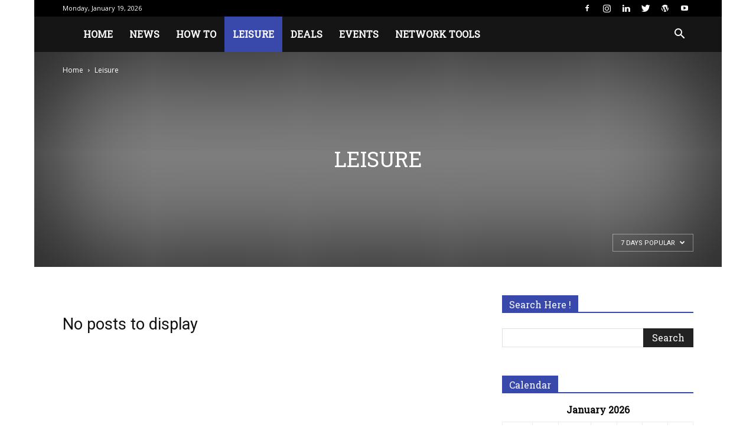

--- FILE ---
content_type: text/html; charset=UTF-8
request_url: https://tech.netonboard.com/category/leisure/?filter_by=popular7
body_size: 19276
content:
<!doctype html >
<!--[if IE 8]>    <html class="ie8" lang="en"> <![endif]-->
<!--[if IE 9]>    <html class="ie9" lang="en"> <![endif]-->
<!--[if gt IE 8]><!--> <html lang="en-GB"> <!--<![endif]-->
<head>
    <title>Leisure Archives - tech.netonboard.com</title>
    <meta charset="UTF-8" />
    <meta name="viewport" content="width=device-width, initial-scale=1.0">
    <link rel="pingback" href="https://tech.netonboard.com/xmlrpc.php" />
    <meta name='robots' content='index, follow, max-image-preview:large, max-snippet:-1, max-video-preview:-1' />
<link rel="icon" type="image/png" href="https://tech.netonboard.com/wp-content/uploads/2025/08/O-Logo-Trim.png"><link rel="apple-touch-icon-precomposed" sizes="76x76" href="https://tech.netonboard.com/wp-content/uploads/2018/08/76pxlogo.png"/><link rel="apple-touch-icon-precomposed" sizes="120x120" href="https://tech.netonboard.com/wp-content/uploads/2018/08/120pxlogo.png"/><link rel="apple-touch-icon-precomposed" sizes="152x152" href="https://tech.netonboard.com/wp-content/uploads/2018/08/152pxlogo.png"/><link rel="apple-touch-icon-precomposed" sizes="114x114" href="https://tech.netonboard.com/wp-content/uploads/2018/08/114pxlogo.png"/><link rel="apple-touch-icon-precomposed" sizes="144x144" href="https://tech.netonboard.com/wp-content/uploads/2018/08/144pxlogo.png"/>
	<!-- This site is optimized with the Yoast SEO plugin v16.1.1 - https://yoast.com/wordpress/plugins/seo/ -->
	<link rel="canonical" href="https://tech.netonboard.com/category/leisure/" />
	<meta property="og:locale" content="en_GB" />
	<meta property="og:type" content="article" />
	<meta property="og:title" content="Leisure Archives - tech.netonboard.com" />
	<meta property="og:url" content="https://tech.netonboard.com/category/leisure/" />
	<meta property="og:site_name" content="tech.netonboard.com" />
	<meta name="twitter:card" content="summary_large_image" />
	<script type="application/ld+json" class="yoast-schema-graph">{"@context":"https://schema.org","@graph":[{"@type":"WebSite","@id":"https://tech.netonboard.com/#website","url":"https://tech.netonboard.com/","name":"tech.netonboard.com","description":"Tech | News | Deals | Comics","potentialAction":[{"@type":"SearchAction","target":"https://tech.netonboard.com/?s={search_term_string}","query-input":"required name=search_term_string"}],"inLanguage":"en-GB"},{"@type":"CollectionPage","@id":"https://tech.netonboard.com/category/leisure/#webpage","url":"https://tech.netonboard.com/category/leisure/","name":"Leisure Archives - tech.netonboard.com","isPartOf":{"@id":"https://tech.netonboard.com/#website"},"breadcrumb":{"@id":"https://tech.netonboard.com/category/leisure/#breadcrumb"},"inLanguage":"en-GB","potentialAction":[{"@type":"ReadAction","target":["https://tech.netonboard.com/category/leisure/"]}]},{"@type":"BreadcrumbList","@id":"https://tech.netonboard.com/category/leisure/#breadcrumb","itemListElement":[{"@type":"ListItem","position":1,"item":{"@type":"WebPage","@id":"https://tech.netonboard.com/","url":"https://tech.netonboard.com/","name":"Home"}},{"@type":"ListItem","position":2,"item":{"@type":"WebPage","@id":"https://tech.netonboard.com/category/leisure/","url":"https://tech.netonboard.com/category/leisure/","name":"Leisure"}}]}]}</script>
	<!-- / Yoast SEO plugin. -->


<link rel='dns-prefetch' href='//fonts.googleapis.com' />
<link rel='dns-prefetch' href='//s.w.org' />
<link rel="alternate" type="application/rss+xml" title="tech.netonboard.com &raquo; Feed" href="https://tech.netonboard.com/feed/" />
<link rel="alternate" type="application/rss+xml" title="tech.netonboard.com &raquo; Comments Feed" href="https://tech.netonboard.com/comments/feed/" />
<link rel="alternate" type="application/rss+xml" title="tech.netonboard.com &raquo; Leisure Category Feed" href="https://tech.netonboard.com/category/leisure/feed/" />
		<script type="1b03ce1948825839351f80b0-text/javascript">
			window._wpemojiSettings = {"baseUrl":"https:\/\/s.w.org\/images\/core\/emoji\/13.0.1\/72x72\/","ext":".png","svgUrl":"https:\/\/s.w.org\/images\/core\/emoji\/13.0.1\/svg\/","svgExt":".svg","source":{"concatemoji":"https:\/\/tech.netonboard.com\/wp-includes\/js\/wp-emoji-release.min.js?ver=5.7.14"}};
			!function(e,a,t){var n,r,o,i=a.createElement("canvas"),p=i.getContext&&i.getContext("2d");function s(e,t){var a=String.fromCharCode;p.clearRect(0,0,i.width,i.height),p.fillText(a.apply(this,e),0,0);e=i.toDataURL();return p.clearRect(0,0,i.width,i.height),p.fillText(a.apply(this,t),0,0),e===i.toDataURL()}function c(e){var t=a.createElement("script");t.src=e,t.defer=t.type="text/javascript",a.getElementsByTagName("head")[0].appendChild(t)}for(o=Array("flag","emoji"),t.supports={everything:!0,everythingExceptFlag:!0},r=0;r<o.length;r++)t.supports[o[r]]=function(e){if(!p||!p.fillText)return!1;switch(p.textBaseline="top",p.font="600 32px Arial",e){case"flag":return s([127987,65039,8205,9895,65039],[127987,65039,8203,9895,65039])?!1:!s([55356,56826,55356,56819],[55356,56826,8203,55356,56819])&&!s([55356,57332,56128,56423,56128,56418,56128,56421,56128,56430,56128,56423,56128,56447],[55356,57332,8203,56128,56423,8203,56128,56418,8203,56128,56421,8203,56128,56430,8203,56128,56423,8203,56128,56447]);case"emoji":return!s([55357,56424,8205,55356,57212],[55357,56424,8203,55356,57212])}return!1}(o[r]),t.supports.everything=t.supports.everything&&t.supports[o[r]],"flag"!==o[r]&&(t.supports.everythingExceptFlag=t.supports.everythingExceptFlag&&t.supports[o[r]]);t.supports.everythingExceptFlag=t.supports.everythingExceptFlag&&!t.supports.flag,t.DOMReady=!1,t.readyCallback=function(){t.DOMReady=!0},t.supports.everything||(n=function(){t.readyCallback()},a.addEventListener?(a.addEventListener("DOMContentLoaded",n,!1),e.addEventListener("load",n,!1)):(e.attachEvent("onload",n),a.attachEvent("onreadystatechange",function(){"complete"===a.readyState&&t.readyCallback()})),(n=t.source||{}).concatemoji?c(n.concatemoji):n.wpemoji&&n.twemoji&&(c(n.twemoji),c(n.wpemoji)))}(window,document,window._wpemojiSettings);
		</script>
		<style type="text/css">
img.wp-smiley,
img.emoji {
	display: inline !important;
	border: none !important;
	box-shadow: none !important;
	height: 1em !important;
	width: 1em !important;
	margin: 0 .07em !important;
	vertical-align: -0.1em !important;
	background: none !important;
	padding: 0 !important;
}
</style>
	<link rel='stylesheet' id='wp-block-library-css'  href='https://tech.netonboard.com/wp-includes/css/dist/block-library/style.min.css?ver=5.7.14' type='text/css' media='all' />
<link rel='stylesheet' id='rs-plugin-settings-css'  href='https://tech.netonboard.com/wp-content/plugins/revslider/public/assets/css/settings.css?ver=5.4.8' type='text/css' media='all' />
<style id='rs-plugin-settings-inline-css' type='text/css'>
#rs-demo-id {}
</style>
<link rel='stylesheet' id='google-fonts-style-css'  href='https://fonts.googleapis.com/css?family=Roboto+Slab%3A400%7COpen+Sans%3A300italic%2C400%2C400italic%2C600%2C600italic%2C700%7CRoboto%3A300%2C400%2C400italic%2C500%2C500italic%2C700%2C900&#038;ver=9.0' type='text/css' media='all' />
<link rel='stylesheet' id='js_composer_front-css'  href='https://tech.netonboard.com/wp-content/plugins/js_composer/assets/css/js_composer.min.css?ver=5.5.2' type='text/css' media='all' />
<link rel='stylesheet' id='td-theme-css'  href='https://tech.netonboard.com/wp-content/themes/Newspaper/style.css?ver=9.0' type='text/css' media='all' />
<link rel='stylesheet' id='td-theme-demo-style-css'  href='https://tech.netonboard.com/wp-content/themes/Newspaper/includes/demos/politics/demo_style.css?ver=9.0' type='text/css' media='all' />
<script type="1b03ce1948825839351f80b0-text/javascript" src='https://tech.netonboard.com/wp-includes/js/jquery/jquery.min.js?ver=3.5.1' id='jquery-core-js'></script>
<script type="1b03ce1948825839351f80b0-text/javascript" src='https://tech.netonboard.com/wp-includes/js/jquery/jquery-migrate.min.js?ver=3.3.2' id='jquery-migrate-js'></script>
<script type="1b03ce1948825839351f80b0-text/javascript" src='https://tech.netonboard.com/wp-content/plugins/revslider/public/assets/js/jquery.themepunch.tools.min.js?ver=5.4.8' id='tp-tools-js'></script>
<script type="1b03ce1948825839351f80b0-text/javascript" src='https://tech.netonboard.com/wp-content/plugins/revslider/public/assets/js/jquery.themepunch.revolution.min.js?ver=5.4.8' id='revmin-js'></script>
<link rel="https://api.w.org/" href="https://tech.netonboard.com/wp-json/" /><link rel="alternate" type="application/json" href="https://tech.netonboard.com/wp-json/wp/v2/categories/21" /><link rel="EditURI" type="application/rsd+xml" title="RSD" href="https://tech.netonboard.com/xmlrpc.php?rsd" />
<link rel="wlwmanifest" type="application/wlwmanifest+xml" href="https://tech.netonboard.com/wp-includes/wlwmanifest.xml" /> 
<meta name="generator" content="WordPress 5.7.14" />
		<script type="1b03ce1948825839351f80b0-text/javascript">
			document.documentElement.className = document.documentElement.className.replace( 'no-js', 'js' );
		</script>
				<style>
			.no-js img.lazyload { display: none; }
			figure.wp-block-image img.lazyloading { min-width: 150px; }
							.lazyload, .lazyloading { opacity: 0; }
				.lazyloaded {
					opacity: 1;
					transition: opacity 400ms;
					transition-delay: 0ms;
				}
					</style>
		<!--[if lt IE 9]><script src="https://cdnjs.cloudflare.com/ajax/libs/html5shiv/3.7.3/html5shiv.js"></script><![endif]-->
    <meta name="generator" content="Powered by WPBakery Page Builder - drag and drop page builder for WordPress."/>
<!--[if lte IE 9]><link rel="stylesheet" type="text/css" href="https://tech.netonboard.com/wp-content/plugins/js_composer/assets/css/vc_lte_ie9.min.css" media="screen"><![endif]--><meta name="generator" content="Powered by Slider Revolution 5.4.8 - responsive, Mobile-Friendly Slider Plugin for WordPress with comfortable drag and drop interface." />

<!-- JS generated by theme -->

<script type="1b03ce1948825839351f80b0-text/javascript">
    
    

	    var tdBlocksArray = []; //here we store all the items for the current page

	    //td_block class - each ajax block uses a object of this class for requests
	    function tdBlock() {
		    this.id = '';
		    this.block_type = 1; //block type id (1-234 etc)
		    this.atts = '';
		    this.td_column_number = '';
		    this.td_current_page = 1; //
		    this.post_count = 0; //from wp
		    this.found_posts = 0; //from wp
		    this.max_num_pages = 0; //from wp
		    this.td_filter_value = ''; //current live filter value
		    this.is_ajax_running = false;
		    this.td_user_action = ''; // load more or infinite loader (used by the animation)
		    this.header_color = '';
		    this.ajax_pagination_infinite_stop = ''; //show load more at page x
	    }


        // td_js_generator - mini detector
        (function(){
            var htmlTag = document.getElementsByTagName("html")[0];

	        if ( navigator.userAgent.indexOf("MSIE 10.0") > -1 ) {
                htmlTag.className += ' ie10';
            }

            if ( !!navigator.userAgent.match(/Trident.*rv\:11\./) ) {
                htmlTag.className += ' ie11';
            }

	        if ( navigator.userAgent.indexOf("Edge") > -1 ) {
                htmlTag.className += ' ieEdge';
            }

            if ( /(iPad|iPhone|iPod)/g.test(navigator.userAgent) ) {
                htmlTag.className += ' td-md-is-ios';
            }

            var user_agent = navigator.userAgent.toLowerCase();
            if ( user_agent.indexOf("android") > -1 ) {
                htmlTag.className += ' td-md-is-android';
            }

            if ( -1 !== navigator.userAgent.indexOf('Mac OS X')  ) {
                htmlTag.className += ' td-md-is-os-x';
            }

            if ( /chrom(e|ium)/.test(navigator.userAgent.toLowerCase()) ) {
               htmlTag.className += ' td-md-is-chrome';
            }

            if ( -1 !== navigator.userAgent.indexOf('Firefox') ) {
                htmlTag.className += ' td-md-is-firefox';
            }

            if ( -1 !== navigator.userAgent.indexOf('Safari') && -1 === navigator.userAgent.indexOf('Chrome') ) {
                htmlTag.className += ' td-md-is-safari';
            }

            if( -1 !== navigator.userAgent.indexOf('IEMobile') ){
                htmlTag.className += ' td-md-is-iemobile';
            }

        })();




        var tdLocalCache = {};

        ( function () {
            "use strict";

            tdLocalCache = {
                data: {},
                remove: function (resource_id) {
                    delete tdLocalCache.data[resource_id];
                },
                exist: function (resource_id) {
                    return tdLocalCache.data.hasOwnProperty(resource_id) && tdLocalCache.data[resource_id] !== null;
                },
                get: function (resource_id) {
                    return tdLocalCache.data[resource_id];
                },
                set: function (resource_id, cachedData) {
                    tdLocalCache.remove(resource_id);
                    tdLocalCache.data[resource_id] = cachedData;
                }
            };
        })();

    
    
var td_viewport_interval_list=[{"limitBottom":767,"sidebarWidth":228},{"limitBottom":1018,"sidebarWidth":300},{"limitBottom":1140,"sidebarWidth":324}];
var td_animation_stack_effect="type0";
var tds_animation_stack=true;
var td_animation_stack_specific_selectors=".entry-thumb, img";
var td_animation_stack_general_selectors=".td-animation-stack img, .td-animation-stack .entry-thumb, .post img";
var td_ajax_url="https:\/\/tech.netonboard.com\/wp-admin\/admin-ajax.php?td_theme_name=Newspaper&v=9.0";
var td_get_template_directory_uri="https:\/\/tech.netonboard.com\/wp-content\/themes\/Newspaper";
var tds_snap_menu="";
var tds_logo_on_sticky="";
var tds_header_style="5";
var td_please_wait="Please wait...";
var td_email_user_pass_incorrect="User or password incorrect!";
var td_email_user_incorrect="Email or username incorrect!";
var td_email_incorrect="Email incorrect!";
var tds_more_articles_on_post_enable="";
var tds_more_articles_on_post_time_to_wait="";
var tds_more_articles_on_post_pages_distance_from_top=0;
var tds_theme_color_site_wide="#3949ab";
var tds_smart_sidebar="enabled";
var tdThemeName="Newspaper";
var td_magnific_popup_translation_tPrev="Previous (Left arrow key)";
var td_magnific_popup_translation_tNext="Next (Right arrow key)";
var td_magnific_popup_translation_tCounter="%curr% of %total%";
var td_magnific_popup_translation_ajax_tError="The content from %url% could not be loaded.";
var td_magnific_popup_translation_image_tError="The image #%curr% could not be loaded.";
var tdDateNamesI18n={"month_names":["January","February","March","April","May","June","July","August","September","October","November","December"],"month_names_short":["Jan","Feb","Mar","Apr","May","Jun","Jul","Aug","Sep","Oct","Nov","Dec"],"day_names":["Sunday","Monday","Tuesday","Wednesday","Thursday","Friday","Saturday"],"day_names_short":["Sun","Mon","Tue","Wed","Thu","Fri","Sat"]};
var td_ad_background_click_link="";
var td_ad_background_click_target="";
</script>


<!-- Header style compiled by theme -->

<style>
    

.td-header-wrap .black-menu .sf-menu > .current-menu-item > a,
    .td-header-wrap .black-menu .sf-menu > .current-menu-ancestor > a,
    .td-header-wrap .black-menu .sf-menu > .current-category-ancestor > a,
    .td-header-wrap .black-menu .sf-menu > li > a:hover,
    .td-header-wrap .black-menu .sf-menu > .sfHover > a,
    .td-header-style-12 .td-header-menu-wrap-full,
    .sf-menu > .current-menu-item > a:after,
    .sf-menu > .current-menu-ancestor > a:after,
    .sf-menu > .current-category-ancestor > a:after,
    .sf-menu > li:hover > a:after,
    .sf-menu > .sfHover > a:after,
    .td-header-style-12 .td-affix,
    .header-search-wrap .td-drop-down-search:after,
    .header-search-wrap .td-drop-down-search .btn:hover,
    input[type=submit]:hover,
    .td-read-more a,
    .td-post-category:hover,
    .td-grid-style-1.td-hover-1 .td-big-grid-post:hover .td-post-category,
    .td-grid-style-5.td-hover-1 .td-big-grid-post:hover .td-post-category,
    .td_top_authors .td-active .td-author-post-count,
    .td_top_authors .td-active .td-author-comments-count,
    .td_top_authors .td_mod_wrap:hover .td-author-post-count,
    .td_top_authors .td_mod_wrap:hover .td-author-comments-count,
    .td-404-sub-sub-title a:hover,
    .td-search-form-widget .wpb_button:hover,
    .td-rating-bar-wrap div,
    .td_category_template_3 .td-current-sub-category,
    .dropcap,
    .td_wrapper_video_playlist .td_video_controls_playlist_wrapper,
    .wpb_default,
    .wpb_default:hover,
    .td-left-smart-list:hover,
    .td-right-smart-list:hover,
    .woocommerce-checkout .woocommerce input.button:hover,
    .woocommerce-page .woocommerce a.button:hover,
    .woocommerce-account div.woocommerce .button:hover,
    #bbpress-forums button:hover,
    .bbp_widget_login .button:hover,
    .td-footer-wrapper .td-post-category,
    .td-footer-wrapper .widget_product_search input[type="submit"]:hover,
    .woocommerce .product a.button:hover,
    .woocommerce .product #respond input#submit:hover,
    .woocommerce .checkout input#place_order:hover,
    .woocommerce .woocommerce.widget .button:hover,
    .single-product .product .summary .cart .button:hover,
    .woocommerce-cart .woocommerce table.cart .button:hover,
    .woocommerce-cart .woocommerce .shipping-calculator-form .button:hover,
    .td-next-prev-wrap a:hover,
    .td-load-more-wrap a:hover,
    .td-post-small-box a:hover,
    .page-nav .current,
    .page-nav:first-child > div,
    .td_category_template_8 .td-category-header .td-category a.td-current-sub-category,
    .td_category_template_4 .td-category-siblings .td-category a:hover,
    #bbpress-forums .bbp-pagination .current,
    #bbpress-forums #bbp-single-user-details #bbp-user-navigation li.current a,
    .td-theme-slider:hover .slide-meta-cat a,
    a.vc_btn-black:hover,
    .td-trending-now-wrapper:hover .td-trending-now-title,
    .td-scroll-up,
    .td-smart-list-button:hover,
    .td-weather-information:before,
    .td-weather-week:before,
    .td_block_exchange .td-exchange-header:before,
    .td_block_big_grid_9.td-grid-style-1 .td-post-category,
    .td_block_big_grid_9.td-grid-style-5 .td-post-category,
    .td-grid-style-6.td-hover-1 .td-module-thumb:after,
    .td-pulldown-syle-2 .td-subcat-dropdown ul:after,
    .td_block_template_9 .td-block-title:after,
    .td_block_template_15 .td-block-title:before,
    div.wpforms-container .wpforms-form div.wpforms-submit-container button[type=submit] {
        background-color: #3949ab;
    }

    .td_block_template_4 .td-related-title .td-cur-simple-item:before {
        border-color: #3949ab transparent transparent transparent !important;
    }

    .woocommerce .woocommerce-message .button:hover,
    .woocommerce .woocommerce-error .button:hover,
    .woocommerce .woocommerce-info .button:hover {
        background-color: #3949ab !important;
    }
    
    
    .td_block_template_4 .td-related-title .td-cur-simple-item,
    .td_block_template_3 .td-related-title .td-cur-simple-item,
    .td_block_template_9 .td-related-title:after {
        background-color: #3949ab;
    }

    .woocommerce .product .onsale,
    .woocommerce.widget .ui-slider .ui-slider-handle {
        background: none #3949ab;
    }

    .woocommerce.widget.widget_layered_nav_filters ul li a {
        background: none repeat scroll 0 0 #3949ab !important;
    }

    a,
    cite a:hover,
    .td_mega_menu_sub_cats .cur-sub-cat,
    .td-mega-span h3 a:hover,
    .td_mod_mega_menu:hover .entry-title a,
    .header-search-wrap .result-msg a:hover,
    .td-header-top-menu .td-drop-down-search .td_module_wrap:hover .entry-title a,
    .td-header-top-menu .td-icon-search:hover,
    .td-header-wrap .result-msg a:hover,
    .top-header-menu li a:hover,
    .top-header-menu .current-menu-item > a,
    .top-header-menu .current-menu-ancestor > a,
    .top-header-menu .current-category-ancestor > a,
    .td-social-icon-wrap > a:hover,
    .td-header-sp-top-widget .td-social-icon-wrap a:hover,
    .td-page-content blockquote p,
    .td-post-content blockquote p,
    .mce-content-body blockquote p,
    .comment-content blockquote p,
    .wpb_text_column blockquote p,
    .td_block_text_with_title blockquote p,
    .td_module_wrap:hover .entry-title a,
    .td-subcat-filter .td-subcat-list a:hover,
    .td-subcat-filter .td-subcat-dropdown a:hover,
    .td_quote_on_blocks,
    .dropcap2,
    .dropcap3,
    .td_top_authors .td-active .td-authors-name a,
    .td_top_authors .td_mod_wrap:hover .td-authors-name a,
    .td-post-next-prev-content a:hover,
    .author-box-wrap .td-author-social a:hover,
    .td-author-name a:hover,
    .td-author-url a:hover,
    .td_mod_related_posts:hover h3 > a,
    .td-post-template-11 .td-related-title .td-related-left:hover,
    .td-post-template-11 .td-related-title .td-related-right:hover,
    .td-post-template-11 .td-related-title .td-cur-simple-item,
    .td-post-template-11 .td_block_related_posts .td-next-prev-wrap a:hover,
    .comment-reply-link:hover,
    .logged-in-as a:hover,
    #cancel-comment-reply-link:hover,
    .td-search-query,
    .td-category-header .td-pulldown-category-filter-link:hover,
    .td-category-siblings .td-subcat-dropdown a:hover,
    .td-category-siblings .td-subcat-dropdown a.td-current-sub-category,
    .widget a:hover,
    .td_wp_recentcomments a:hover,
    .archive .widget_archive .current,
    .archive .widget_archive .current a,
    .widget_calendar tfoot a:hover,
    .woocommerce a.added_to_cart:hover,
    .woocommerce-account .woocommerce-MyAccount-navigation a:hover,
    #bbpress-forums li.bbp-header .bbp-reply-content span a:hover,
    #bbpress-forums .bbp-forum-freshness a:hover,
    #bbpress-forums .bbp-topic-freshness a:hover,
    #bbpress-forums .bbp-forums-list li a:hover,
    #bbpress-forums .bbp-forum-title:hover,
    #bbpress-forums .bbp-topic-permalink:hover,
    #bbpress-forums .bbp-topic-started-by a:hover,
    #bbpress-forums .bbp-topic-started-in a:hover,
    #bbpress-forums .bbp-body .super-sticky li.bbp-topic-title .bbp-topic-permalink,
    #bbpress-forums .bbp-body .sticky li.bbp-topic-title .bbp-topic-permalink,
    .widget_display_replies .bbp-author-name,
    .widget_display_topics .bbp-author-name,
    .footer-text-wrap .footer-email-wrap a,
    .td-subfooter-menu li a:hover,
    .footer-social-wrap a:hover,
    a.vc_btn-black:hover,
    .td-smart-list-dropdown-wrap .td-smart-list-button:hover,
    .td_module_17 .td-read-more a:hover,
    .td_module_18 .td-read-more a:hover,
    .td_module_19 .td-post-author-name a:hover,
    .td-instagram-user a,
    .td-pulldown-syle-2 .td-subcat-dropdown:hover .td-subcat-more span,
    .td-pulldown-syle-2 .td-subcat-dropdown:hover .td-subcat-more i,
    .td-pulldown-syle-3 .td-subcat-dropdown:hover .td-subcat-more span,
    .td-pulldown-syle-3 .td-subcat-dropdown:hover .td-subcat-more i,
    .td-block-title-wrap .td-wrapper-pulldown-filter .td-pulldown-filter-display-option:hover,
    .td-block-title-wrap .td-wrapper-pulldown-filter .td-pulldown-filter-display-option:hover i,
    .td-block-title-wrap .td-wrapper-pulldown-filter .td-pulldown-filter-link:hover,
    .td-block-title-wrap .td-wrapper-pulldown-filter .td-pulldown-filter-item .td-cur-simple-item,
    .td_block_template_2 .td-related-title .td-cur-simple-item,
    .td_block_template_5 .td-related-title .td-cur-simple-item,
    .td_block_template_6 .td-related-title .td-cur-simple-item,
    .td_block_template_7 .td-related-title .td-cur-simple-item,
    .td_block_template_8 .td-related-title .td-cur-simple-item,
    .td_block_template_9 .td-related-title .td-cur-simple-item,
    .td_block_template_10 .td-related-title .td-cur-simple-item,
    .td_block_template_11 .td-related-title .td-cur-simple-item,
    .td_block_template_12 .td-related-title .td-cur-simple-item,
    .td_block_template_13 .td-related-title .td-cur-simple-item,
    .td_block_template_14 .td-related-title .td-cur-simple-item,
    .td_block_template_15 .td-related-title .td-cur-simple-item,
    .td_block_template_16 .td-related-title .td-cur-simple-item,
    .td_block_template_17 .td-related-title .td-cur-simple-item,
    .td-theme-wrap .sf-menu ul .td-menu-item > a:hover,
    .td-theme-wrap .sf-menu ul .sfHover > a,
    .td-theme-wrap .sf-menu ul .current-menu-ancestor > a,
    .td-theme-wrap .sf-menu ul .current-category-ancestor > a,
    .td-theme-wrap .sf-menu ul .current-menu-item > a,
    .td_outlined_btn {
        color: #3949ab;
    }

    a.vc_btn-black.vc_btn_square_outlined:hover,
    a.vc_btn-black.vc_btn_outlined:hover,
    .td-mega-menu-page .wpb_content_element ul li a:hover,
    .td-theme-wrap .td-aj-search-results .td_module_wrap:hover .entry-title a,
    .td-theme-wrap .header-search-wrap .result-msg a:hover {
        color: #3949ab !important;
    }

    .td-next-prev-wrap a:hover,
    .td-load-more-wrap a:hover,
    .td-post-small-box a:hover,
    .page-nav .current,
    .page-nav:first-child > div,
    .td_category_template_8 .td-category-header .td-category a.td-current-sub-category,
    .td_category_template_4 .td-category-siblings .td-category a:hover,
    #bbpress-forums .bbp-pagination .current,
    .post .td_quote_box,
    .page .td_quote_box,
    a.vc_btn-black:hover,
    .td_block_template_5 .td-block-title > *,
    .td_outlined_btn {
        border-color: #3949ab;
    }

    .td_wrapper_video_playlist .td_video_currently_playing:after {
        border-color: #3949ab !important;
    }

    .header-search-wrap .td-drop-down-search:before {
        border-color: transparent transparent #3949ab transparent;
    }

    .block-title > span,
    .block-title > a,
    .block-title > label,
    .widgettitle,
    .widgettitle:after,
    .td-trending-now-title,
    .td-trending-now-wrapper:hover .td-trending-now-title,
    .wpb_tabs li.ui-tabs-active a,
    .wpb_tabs li:hover a,
    .vc_tta-container .vc_tta-color-grey.vc_tta-tabs-position-top.vc_tta-style-classic .vc_tta-tabs-container .vc_tta-tab.vc_active > a,
    .vc_tta-container .vc_tta-color-grey.vc_tta-tabs-position-top.vc_tta-style-classic .vc_tta-tabs-container .vc_tta-tab:hover > a,
    .td_block_template_1 .td-related-title .td-cur-simple-item,
    .woocommerce .product .products h2:not(.woocommerce-loop-product__title),
    .td-subcat-filter .td-subcat-dropdown:hover .td-subcat-more, 
    .td_3D_btn,
    .td_shadow_btn,
    .td_default_btn,
    .td_round_btn, 
    .td_outlined_btn:hover {
    	background-color: #3949ab;
    }

    .woocommerce div.product .woocommerce-tabs ul.tabs li.active {
    	background-color: #3949ab !important;
    }

    .block-title,
    .td_block_template_1 .td-related-title,
    .wpb_tabs .wpb_tabs_nav,
    .vc_tta-container .vc_tta-color-grey.vc_tta-tabs-position-top.vc_tta-style-classic .vc_tta-tabs-container,
    .woocommerce div.product .woocommerce-tabs ul.tabs:before {
        border-color: #3949ab;
    }
    .td_block_wrap .td-subcat-item a.td-cur-simple-item {
	    color: #3949ab;
	}


    
    .td-grid-style-4 .entry-title
    {
        background-color: rgba(57, 73, 171, 0.7);
    }

    
    .td-header-wrap .td-header-top-menu-full,
    .td-header-wrap .top-header-menu .sub-menu {
        background-color: #000000;
    }
    .td-header-style-8 .td-header-top-menu-full {
        background-color: transparent;
    }
    .td-header-style-8 .td-header-top-menu-full .td-header-top-menu {
        background-color: #000000;
        padding-left: 15px;
        padding-right: 15px;
    }

    .td-header-wrap .td-header-top-menu-full .td-header-top-menu,
    .td-header-wrap .td-header-top-menu-full {
        border-bottom: none;
    }


    
    .td-header-top-menu,
    .td-header-top-menu a,
    .td-header-wrap .td-header-top-menu-full .td-header-top-menu,
    .td-header-wrap .td-header-top-menu-full a,
    .td-header-style-8 .td-header-top-menu,
    .td-header-style-8 .td-header-top-menu a,
    .td-header-top-menu .td-drop-down-search .entry-title a {
        color: #ffffff;
    }

    
    .top-header-menu .current-menu-item > a,
    .top-header-menu .current-menu-ancestor > a,
    .top-header-menu .current-category-ancestor > a,
    .top-header-menu li a:hover,
    .td-header-sp-top-widget .td-icon-search:hover {
        color: #0252a7;
    }

    
    .td-header-wrap .td-header-sp-top-widget .td-icon-font,
    .td-header-style-7 .td-header-top-menu .td-social-icon-wrap .td-icon-font {
        color: #ffffff;
    }

    
    .td-menu-background:before,
    .td-search-background:before {
        background: rgba(36,34,51,0.9);
        background: -moz-linear-gradient(top, rgba(36,34,51,0.9) 0%, rgba(69,120,249,0.9) 100%);
        background: -webkit-gradient(left top, left bottom, color-stop(0%, rgba(36,34,51,0.9)), color-stop(100%, rgba(69,120,249,0.9)));
        background: -webkit-linear-gradient(top, rgba(36,34,51,0.9) 0%, rgba(69,120,249,0.9) 100%);
        background: -o-linear-gradient(top, rgba(36,34,51,0.9) 0%, @mobileu_gradient_two_mob 100%);
        background: -ms-linear-gradient(top, rgba(36,34,51,0.9) 0%, rgba(69,120,249,0.9) 100%);
        background: linear-gradient(to bottom, rgba(36,34,51,0.9) 0%, rgba(69,120,249,0.9) 100%);
        filter: progid:DXImageTransform.Microsoft.gradient( startColorstr='rgba(36,34,51,0.9)', endColorstr='rgba(69,120,249,0.9)', GradientType=0 );
    }

    
    .white-popup-block:after {
        background: rgba(36,34,51,0.9);
        background: -moz-linear-gradient(45deg, rgba(36,34,51,0.9) 0%, rgba(69,120,249,0.9) 100%);
        background: -webkit-gradient(left bottom, right top, color-stop(0%, rgba(36,34,51,0.9)), color-stop(100%, rgba(69,120,249,0.9)));
        background: -webkit-linear-gradient(45deg, rgba(36,34,51,0.9) 0%, rgba(69,120,249,0.9) 100%);
        background: -o-linear-gradient(45deg, rgba(36,34,51,0.9) 0%, rgba(69,120,249,0.9) 100%);
        background: -ms-linear-gradient(45deg, rgba(36,34,51,0.9) 0%, rgba(69,120,249,0.9) 100%);
        background: linear-gradient(45deg, rgba(36,34,51,0.9) 0%, rgba(69,120,249,0.9) 100%);
        filter: progid:DXImageTransform.Microsoft.gradient( startColorstr='rgba(36,34,51,0.9)', endColorstr='rgba(69,120,249,0.9)', GradientType=0 );
    }


    
    .td-header-wrap .td-logo-text-container .td-logo-text {
        color: #ffffff;
    }

    
    .td-header-wrap .td-logo-text-container .td-tagline-text {
        color: #0252a7;
    }
    
   
    
    .td-page-header h1,
    .td-page-title,
    .woocommerce-page .page-title {
    	color: #0252a7;
    }

    
    .td-footer-wrapper::before {
        background-size: 100% auto;
    }

    
    .td-menu-background,
    .td-search-background {
        background-image: url('https://tech.netonboard.com/wp-content/uploads/2018/08/News-header2.jpg');
    }

    
    .white-popup-block:before {
        background-image: url('http://tech.netonboard.com/wp-content/uploads/2018/08/10.jpg');
    }

    
    ul.sf-menu > .td-menu-item > a,
    .td-theme-wrap .td-header-menu-social {
        font-family:"Roboto Slab";
	font-size:16px;
	
    }
    
    .sf-menu ul .td-menu-item a {
        font-family:"Roboto Slab";
	font-size:16px;
	
    }
	
    .td_mod_mega_menu .item-details a {
        font-size:15px;
	
    }
    
    .td_mega_menu_sub_cats .block-mega-child-cats a {
        font-family:"Roboto Slab";
	font-size:15px;
	
    }
    
    .block-title > span,
    .block-title > a,
    .widgettitle,
    .td-trending-now-title,
    .wpb_tabs li a,
    .vc_tta-container .vc_tta-color-grey.vc_tta-tabs-position-top.vc_tta-style-classic .vc_tta-tabs-container .vc_tta-tab > a,
    .td-theme-wrap .td-related-title a,
    .woocommerce div.product .woocommerce-tabs ul.tabs li a,
    .woocommerce .product .products h2:not(.woocommerce-loop-product__title),
    .td-theme-wrap .td-block-title {
        font-family:"Roboto Slab";
	font-size:16px;
	
    }
    
	.td_module_wrap .td-module-title {
		font-family:"Roboto Slab";
	
	}
     
	.td_block_trending_now .entry-title,
	.td-theme-slider .td-module-title,
    .td-big-grid-post .entry-title {
		font-family:"Roboto Slab";
	
	}
    
	#td-mobile-nav,
	#td-mobile-nav .wpb_button,
	.td-search-wrap-mob {
		font-family:"Roboto Slab";
	
	}


	
	.post .td-post-header .entry-title {
		font-family:"Roboto Slab";
	
	}
    
    .td-page-title,
    .woocommerce-page .page-title,
    .td-category-title-holder .td-page-title {
    	font-family:"Roboto Slab";
	
    }
    
    .widget_archive a,
    .widget_calendar,
    .widget_categories a,
    .widget_nav_menu a,
    .widget_meta a,
    .widget_pages a,
    .widget_recent_comments a,
    .widget_recent_entries a,
    .widget_text .textwidget,
    .widget_tag_cloud a,
    .widget_search input,
    .woocommerce .product-categories a,
    .widget_display_forums a,
    .widget_display_replies a,
    .widget_display_topics a,
    .widget_display_views a,
    .widget_display_stats {
    	font-family:"Roboto Slab";
	font-size:16px;
	
    }
</style>

<script type="1b03ce1948825839351f80b0-text/javascript" src='https://livechat.netonboard.my/client/assets/js/widget_livechat.js?b=15'></script><script type="application/ld+json">
                        {
                            "@context": "http://schema.org",
                            "@type": "BreadcrumbList",
                            "itemListElement": [{
                            "@type": "ListItem",
                            "position": 1,
                                "item": {
                                "@type": "WebSite",
                                "@id": "https://tech.netonboard.com/",
                                "name": "Home"                                               
                            }
                        },{
                            "@type": "ListItem",
                            "position": 2,
                                "item": {
                                "@type": "WebPage",
                                "@id": "https://tech.netonboard.com/category/leisure/",
                                "name": "Leisure"
                            }
                        }    ]
                        }
                       </script><link rel="icon" href="https://tech.netonboard.com/wp-content/uploads/2025/08/O-Logo-Trim-150x150.png" sizes="32x32" />
<link rel="icon" href="https://tech.netonboard.com/wp-content/uploads/2025/08/O-Logo-Trim-300x298.png" sizes="192x192" />
<link rel="apple-touch-icon" href="https://tech.netonboard.com/wp-content/uploads/2025/08/O-Logo-Trim-300x298.png" />
<meta name="msapplication-TileImage" content="https://tech.netonboard.com/wp-content/uploads/2025/08/O-Logo-Trim.png" />
<script type="1b03ce1948825839351f80b0-text/javascript">function setREVStartSize(e){									
						try{ e.c=jQuery(e.c);var i=jQuery(window).width(),t=9999,r=0,n=0,l=0,f=0,s=0,h=0;
							if(e.responsiveLevels&&(jQuery.each(e.responsiveLevels,function(e,f){f>i&&(t=r=f,l=e),i>f&&f>r&&(r=f,n=e)}),t>r&&(l=n)),f=e.gridheight[l]||e.gridheight[0]||e.gridheight,s=e.gridwidth[l]||e.gridwidth[0]||e.gridwidth,h=i/s,h=h>1?1:h,f=Math.round(h*f),"fullscreen"==e.sliderLayout){var u=(e.c.width(),jQuery(window).height());if(void 0!=e.fullScreenOffsetContainer){var c=e.fullScreenOffsetContainer.split(",");if (c) jQuery.each(c,function(e,i){u=jQuery(i).length>0?u-jQuery(i).outerHeight(!0):u}),e.fullScreenOffset.split("%").length>1&&void 0!=e.fullScreenOffset&&e.fullScreenOffset.length>0?u-=jQuery(window).height()*parseInt(e.fullScreenOffset,0)/100:void 0!=e.fullScreenOffset&&e.fullScreenOffset.length>0&&(u-=parseInt(e.fullScreenOffset,0))}f=u}else void 0!=e.minHeight&&f<e.minHeight&&(f=e.minHeight);e.c.closest(".rev_slider_wrapper").css({height:f})					
						}catch(d){console.log("Failure at Presize of Slider:"+d)}						
					};</script>
<noscript><style type="text/css"> .wpb_animate_when_almost_visible { opacity: 1; }</style></noscript>	
	<!-- Global site tag (gtag.js) - Google Analytics -->
<script async src="https://www.googletagmanager.com/gtag/js?id=UA-125257256-5" type="1b03ce1948825839351f80b0-text/javascript"></script>
<script type="1b03ce1948825839351f80b0-text/javascript">
  window.dataLayer = window.dataLayer || [];
  function gtag(){dataLayer.push(arguments);}
  gtag('js', new Date());

  gtag('config', 'UA-125257256-5');
</script>

</head>

<body class="archive category category-leisure category-21 global-block-template-1 td-politics td_category_template_6 td_category_top_posts_style_disable wpb-js-composer js-comp-ver-5.5.2 vc_responsive td-animation-stack-type0 td-boxed-layout" itemscope="itemscope" itemtype="https://schema.org/WebPage">

        <div class="td-scroll-up"><i class="td-icon-menu-up"></i></div>
    
    <div class="td-menu-background"></div>
<div id="td-mobile-nav">
    <div class="td-mobile-container">
        <!-- mobile menu top section -->
        <div class="td-menu-socials-wrap">
            <!-- socials -->
            <div class="td-menu-socials">
                
        <span class="td-social-icon-wrap">
            <a target="_blank" href="https://www.facebook.com/netonboard.com.my/" title="Facebook">
                <i class="td-icon-font td-icon-facebook"></i>
            </a>
        </span>
        <span class="td-social-icon-wrap">
            <a target="_blank" href="https://www.instagram.com/netonboard/" title="Instagram">
                <i class="td-icon-font td-icon-instagram"></i>
            </a>
        </span>
        <span class="td-social-icon-wrap">
            <a target="_blank" href="https://www.linkedin.com/in/net-onboard-4a550529/" title="Linkedin">
                <i class="td-icon-font td-icon-linkedin"></i>
            </a>
        </span>
        <span class="td-social-icon-wrap">
            <a target="_blank" href="https://twitter.com/NetOnboard" title="Twitter">
                <i class="td-icon-font td-icon-twitter"></i>
            </a>
        </span>
        <span class="td-social-icon-wrap">
            <a target="_blank" href="https://www.netonboard.cloud/" title="WordPress">
                <i class="td-icon-font td-icon-wordpress"></i>
            </a>
        </span>
        <span class="td-social-icon-wrap">
            <a target="_blank" href="https://www.youtube.com/channel/UCAfMBNOGwb7a895Zbt7IeOg" title="Youtube">
                <i class="td-icon-font td-icon-youtube"></i>
            </a>
        </span>            </div>
            <!-- close button -->
            <div class="td-mobile-close">
                <a href="#"><i class="td-icon-close-mobile"></i></a>
            </div>
        </div>

        <!-- login section -->
        
        <!-- menu section -->
        <div class="td-mobile-content">
            <div class="menu-td-demo-header-menu-container"><ul id="menu-td-demo-header-menu" class="td-mobile-main-menu"><li id="menu-item-40" class="menu-item menu-item-type-post_type menu-item-object-page menu-item-home menu-item-first menu-item-40"><a href="https://tech.netonboard.com/">Home</a></li>
<li id="menu-item-10163" class="menu-item menu-item-type-taxonomy menu-item-object-category menu-item-10163"><a href="https://tech.netonboard.com/category/news/">News</a></li>
<li id="menu-item-11037" class="menu-item menu-item-type-taxonomy menu-item-object-category menu-item-11037"><a href="https://tech.netonboard.com/category/how-to/">How To</a></li>
<li id="menu-item-234" class="menu-item menu-item-type-taxonomy menu-item-object-category current-menu-item menu-item-234"><a href="https://tech.netonboard.com/category/leisure/">Leisure</a></li>
<li id="menu-item-45" class="menu-item menu-item-type-taxonomy menu-item-object-category menu-item-45"><a href="https://tech.netonboard.com/category/deals/">Deals</a></li>
<li id="menu-item-660" class="menu-item menu-item-type-taxonomy menu-item-object-category menu-item-660"><a href="https://tech.netonboard.com/category/events/">Events</a></li>
<li id="menu-item-893" class="menu-item menu-item-type-custom menu-item-object-custom menu-item-has-children menu-item-893"><a href="#">Network Tools<i class="td-icon-menu-right td-element-after"></i></a>
<ul class="sub-menu">
	<li id="menu-item-931" class="menu-item menu-item-type-post_type menu-item-object-page menu-item-931"><a href="https://tech.netonboard.com/my-ip/">My IP</a></li>
	<li id="menu-item-934" class="menu-item menu-item-type-post_type menu-item-object-page menu-item-934"><a href="https://tech.netonboard.com/ping/">Ping</a></li>
</ul>
</li>
</ul></div>        </div>
    </div>

    <!-- register/login section -->
    </div>    <div class="td-search-background"></div>
<div class="td-search-wrap-mob">
	<div class="td-drop-down-search" aria-labelledby="td-header-search-button">
		<form method="get" class="td-search-form" action="https://tech.netonboard.com/">
			<!-- close button -->
			<div class="td-search-close">
				<a href="#"><i class="td-icon-close-mobile"></i></a>
			</div>
			<div role="search" class="td-search-input">
				<span>Search</span>
				<input id="td-header-search-mob" type="text" value="" name="s" autocomplete="off" />
			</div>
		</form>
		<div id="td-aj-search-mob"></div>
	</div>
</div>    
    
    <div id="td-outer-wrap" class="td-theme-wrap">
    
        <!--
Header style 5
-->


<div class="td-header-wrap td-header-style-5 ">
    
    <div class="td-header-top-menu-full td-container-wrap ">
        <div class="td-container td-header-row td-header-top-menu">
            
    <div class="top-bar-style-1">
        
<div class="td-header-sp-top-menu">


	        <div class="td_data_time">
            <div >

                Monday, January 19, 2026
            </div>
        </div>
    </div>
        <div class="td-header-sp-top-widget">
    
    
        
        <span class="td-social-icon-wrap">
            <a target="_blank" href="https://www.facebook.com/netonboard.com.my/" title="Facebook">
                <i class="td-icon-font td-icon-facebook"></i>
            </a>
        </span>
        <span class="td-social-icon-wrap">
            <a target="_blank" href="https://www.instagram.com/netonboard/" title="Instagram">
                <i class="td-icon-font td-icon-instagram"></i>
            </a>
        </span>
        <span class="td-social-icon-wrap">
            <a target="_blank" href="https://www.linkedin.com/in/net-onboard-4a550529/" title="Linkedin">
                <i class="td-icon-font td-icon-linkedin"></i>
            </a>
        </span>
        <span class="td-social-icon-wrap">
            <a target="_blank" href="https://twitter.com/NetOnboard" title="Twitter">
                <i class="td-icon-font td-icon-twitter"></i>
            </a>
        </span>
        <span class="td-social-icon-wrap">
            <a target="_blank" href="https://www.netonboard.cloud/" title="WordPress">
                <i class="td-icon-font td-icon-wordpress"></i>
            </a>
        </span>
        <span class="td-social-icon-wrap">
            <a target="_blank" href="https://www.youtube.com/channel/UCAfMBNOGwb7a895Zbt7IeOg" title="Youtube">
                <i class="td-icon-font td-icon-youtube"></i>
            </a>
        </span>    </div>    </div>

<!-- LOGIN MODAL -->
        </div>
    </div>

    <div class="td-header-menu-wrap-full td-container-wrap ">
        
        <div class="td-header-menu-wrap ">
            <div class="td-container td-header-row td-header-main-menu black-menu">
                <div id="td-header-menu" role="navigation">
    <div id="td-top-mobile-toggle"><a href="#"><i class="td-icon-font td-icon-mobile"></i></a></div>
    <div class="td-main-menu-logo td-logo-in-menu">
        		<a class="td-mobile-logo td-sticky-disable" href="https://tech.netonboard.com/">
			<img  alt="Tech.NetOnboard" title="Tech.NetOnboard" data-src="https://tech.netonboard.com/wp-content/uploads/2025/08/NET-Small-Logo-White.png" class="lazyload" src="[data-uri]" /><noscript><img  alt="Tech.NetOnboard" title="Tech.NetOnboard" data-src="https://tech.netonboard.com/wp-content/uploads/2025/08/NET-Small-Logo-White.png" class="lazyload" src="[data-uri]" /><noscript><img  alt="Tech.NetOnboard" title="Tech.NetOnboard" data-src="https://tech.netonboard.com/wp-content/uploads/2025/08/NET-Small-Logo-White.png" class="lazyload" src="[data-uri]" /><noscript><img src="https://tech.netonboard.com/wp-content/uploads/2025/08/NET-Small-Logo-White.png" alt="Tech.NetOnboard" title="Tech.NetOnboard"/></noscript></noscript></noscript>
		</a>
				<a class="td-header-logo td-sticky-disable" href="https://tech.netonboard.com/">
				<img  alt="Tech.NetOnboard" title="Tech.NetOnboard" data-src="https://tech.netonboard.com/wp-content/uploads/2025/08/NET-Small-Logo-White.png" class="lazyload" src="[data-uri]" /><noscript><img  alt="Tech.NetOnboard" title="Tech.NetOnboard" data-src="https://tech.netonboard.com/wp-content/uploads/2025/08/NET-Small-Logo-White.png" class="lazyload" src="[data-uri]" /><noscript><img  alt="Tech.NetOnboard" title="Tech.NetOnboard" data-src="https://tech.netonboard.com/wp-content/uploads/2025/08/NET-Small-Logo-White.png" class="lazyload" src="[data-uri]" /><noscript><img src="https://tech.netonboard.com/wp-content/uploads/2025/08/NET-Small-Logo-White.png" alt="Tech.NetOnboard" title="Tech.NetOnboard"/></noscript></noscript></noscript>
				<span class="td-visual-hidden">tech.netonboard.com</span>
			</a>
		    </div>
    <div class="menu-td-demo-header-menu-container"><ul id="menu-td-demo-header-menu-1" class="sf-menu"><li class="menu-item menu-item-type-post_type menu-item-object-page menu-item-home menu-item-first td-menu-item td-normal-menu menu-item-40"><a href="https://tech.netonboard.com/">Home</a></li>
<li class="menu-item menu-item-type-taxonomy menu-item-object-category td-menu-item td-normal-menu menu-item-10163"><a href="https://tech.netonboard.com/category/news/">News</a></li>
<li class="menu-item menu-item-type-taxonomy menu-item-object-category td-menu-item td-normal-menu menu-item-11037"><a href="https://tech.netonboard.com/category/how-to/">How To</a></li>
<li class="menu-item menu-item-type-taxonomy menu-item-object-category current-menu-item td-menu-item td-mega-menu menu-item-234"><a href="https://tech.netonboard.com/category/leisure/">Leisure</a>
<ul class="sub-menu">
	<li id="menu-item-0" class="menu-item-0"><div class="td-container-border"><div class="td-mega-grid"><div class="td_block_wrap td_block_mega_menu td_uid_1_696e3b419bfbd_rand td-no-subcats td_with_ajax_pagination td-pb-border-top td_block_template_1"  data-td-block-uid="td_uid_1_696e3b419bfbd" ><script type="1b03ce1948825839351f80b0-text/javascript">var block_td_uid_1_696e3b419bfbd = new tdBlock();
block_td_uid_1_696e3b419bfbd.id = "td_uid_1_696e3b419bfbd";
block_td_uid_1_696e3b419bfbd.atts = '{"limit":"5","td_column_number":3,"ajax_pagination":"next_prev","category_id":"21","show_child_cat":30,"td_ajax_filter_type":"td_category_ids_filter","td_ajax_preloading":"","block_template_id":"","header_color":"","ajax_pagination_infinite_stop":"","offset":"","td_filter_default_txt":"","td_ajax_filter_ids":"","el_class":"","color_preset":"","border_top":"","css":"","tdc_css":"","class":"td_uid_1_696e3b419bfbd_rand","tdc_css_class":"td_uid_1_696e3b419bfbd_rand","tdc_css_class_style":"td_uid_1_696e3b419bfbd_rand_style"}';
block_td_uid_1_696e3b419bfbd.td_column_number = "3";
block_td_uid_1_696e3b419bfbd.block_type = "td_block_mega_menu";
block_td_uid_1_696e3b419bfbd.post_count = "5";
block_td_uid_1_696e3b419bfbd.found_posts = "12";
block_td_uid_1_696e3b419bfbd.header_color = "";
block_td_uid_1_696e3b419bfbd.ajax_pagination_infinite_stop = "";
block_td_uid_1_696e3b419bfbd.max_num_pages = "3";
tdBlocksArray.push(block_td_uid_1_696e3b419bfbd);
</script><div id=td_uid_1_696e3b419bfbd class="td_block_inner"><div class="td-mega-row"><div class="td-mega-span">
        <div class="td_module_mega_menu td_mod_mega_menu">
            <div class="td-module-image">
                <div class="td-module-thumb"><a href="https://tech.netonboard.com/lets-talk-motivation/" rel="bookmark" class="td-image-wrap" title="Let&#8217;s talk about Motivation"><img width="218" height="150"   data-srcset="https://tech.netonboard.com/wp-content/uploads/2019/11/Motivation-header-design-1920x1080-218x150.jpg 218w, https://tech.netonboard.com/wp-content/uploads/2019/11/Motivation-header-design-1920x1080-100x70.jpg 100w"  alt="" title="Let&#8217;s talk about Motivation" data-src="https://tech.netonboard.com/wp-content/uploads/2019/11/Motivation-header-design-1920x1080-218x150.jpg" data-sizes="(max-width: 218px) 100vw, 218px" class="entry-thumb lazyload" src="[data-uri]" /><noscript><img width="218" height="150" class="entry-thumb" src="https://tech.netonboard.com/wp-content/uploads/2019/11/Motivation-header-design-1920x1080-218x150.jpg" srcset="https://tech.netonboard.com/wp-content/uploads/2019/11/Motivation-header-design-1920x1080-218x150.jpg 218w, https://tech.netonboard.com/wp-content/uploads/2019/11/Motivation-header-design-1920x1080-100x70.jpg 100w" sizes="(max-width: 218px) 100vw, 218px" alt="" title="Let&#8217;s talk about Motivation"/></noscript></a></div>                <a href="https://tech.netonboard.com/category/leisure/" class="td-post-category">Leisure</a>            </div>

            <div class="item-details">
                <h3 class="entry-title td-module-title"><a href="https://tech.netonboard.com/lets-talk-motivation/" rel="bookmark" title="Let&#8217;s talk about Motivation">Let&#8217;s talk about Motivation</a></h3>            </div>
        </div>
        </div><div class="td-mega-span">
        <div class="td_module_mega_menu td_mod_mega_menu">
            <div class="td-module-image">
                <div class="td-module-thumb"><a href="https://tech.netonboard.com/mid-autumn-festival-2019/" rel="bookmark" class="td-image-wrap" title="Mid Autumn Festival 2019"><img width="218" height="150"   data-srcset="https://tech.netonboard.com/wp-content/uploads/2019/09/Mid-Autumn-Festival-2019-header-design-1920x1080-218x150.jpg 218w, https://tech.netonboard.com/wp-content/uploads/2019/09/Mid-Autumn-Festival-2019-header-design-1920x1080-100x70.jpg 100w"  alt="" title="Mid Autumn Festival 2019" data-src="https://tech.netonboard.com/wp-content/uploads/2019/09/Mid-Autumn-Festival-2019-header-design-1920x1080-218x150.jpg" data-sizes="(max-width: 218px) 100vw, 218px" class="entry-thumb lazyload" src="[data-uri]" /><noscript><img width="218" height="150" class="entry-thumb" src="https://tech.netonboard.com/wp-content/uploads/2019/09/Mid-Autumn-Festival-2019-header-design-1920x1080-218x150.jpg" srcset="https://tech.netonboard.com/wp-content/uploads/2019/09/Mid-Autumn-Festival-2019-header-design-1920x1080-218x150.jpg 218w, https://tech.netonboard.com/wp-content/uploads/2019/09/Mid-Autumn-Festival-2019-header-design-1920x1080-100x70.jpg 100w" sizes="(max-width: 218px) 100vw, 218px" alt="" title="Mid Autumn Festival 2019"/></noscript></a></div>                <a href="https://tech.netonboard.com/category/leisure/" class="td-post-category">Leisure</a>            </div>

            <div class="item-details">
                <h3 class="entry-title td-module-title"><a href="https://tech.netonboard.com/mid-autumn-festival-2019/" rel="bookmark" title="Mid Autumn Festival 2019">Mid Autumn Festival 2019</a></h3>            </div>
        </div>
        </div><div class="td-mega-span">
        <div class="td_module_mega_menu td_mod_mega_menu">
            <div class="td-module-image">
                <div class="td-module-thumb"><a href="https://tech.netonboard.com/happy-prophet-muhammads-birthday/" rel="bookmark" class="td-image-wrap" title="Happy Prophet Muhammad&#8217;s Birthday"><img width="218" height="150"   data-srcset="https://tech.netonboard.com/wp-content/uploads/2018/11/Prophet-Muhammads-Birthday-header-design-1920x1080-218x150.jpg 218w, https://tech.netonboard.com/wp-content/uploads/2018/11/Prophet-Muhammads-Birthday-header-design-1920x1080-100x70.jpg 100w"  alt="" title="Happy Prophet Muhammad&#8217;s Birthday" data-src="https://tech.netonboard.com/wp-content/uploads/2018/11/Prophet-Muhammads-Birthday-header-design-1920x1080-218x150.jpg" data-sizes="(max-width: 218px) 100vw, 218px" class="entry-thumb lazyload" src="[data-uri]" /><noscript><img width="218" height="150" class="entry-thumb" src="https://tech.netonboard.com/wp-content/uploads/2018/11/Prophet-Muhammads-Birthday-header-design-1920x1080-218x150.jpg" srcset="https://tech.netonboard.com/wp-content/uploads/2018/11/Prophet-Muhammads-Birthday-header-design-1920x1080-218x150.jpg 218w, https://tech.netonboard.com/wp-content/uploads/2018/11/Prophet-Muhammads-Birthday-header-design-1920x1080-100x70.jpg 100w" sizes="(max-width: 218px) 100vw, 218px" alt="" title="Happy Prophet Muhammad&#8217;s Birthday"/></noscript></a></div>                <a href="https://tech.netonboard.com/category/leisure/" class="td-post-category">Leisure</a>            </div>

            <div class="item-details">
                <h3 class="entry-title td-module-title"><a href="https://tech.netonboard.com/happy-prophet-muhammads-birthday/" rel="bookmark" title="Happy Prophet Muhammad&#8217;s Birthday">Happy Prophet Muhammad&#8217;s Birthday</a></h3>            </div>
        </div>
        </div><div class="td-mega-span">
        <div class="td_module_mega_menu td_mod_mega_menu">
            <div class="td-module-image">
                <div class="td-module-thumb"><a href="https://tech.netonboard.com/happy-deepavali-2018/" rel="bookmark" class="td-image-wrap" title="Happy Deepavali 2018"><img width="218" height="150"   data-srcset="https://tech.netonboard.com/wp-content/uploads/2018/11/Deepavali-2018-header-design-1920x1080-218x150.jpg 218w, https://tech.netonboard.com/wp-content/uploads/2018/11/Deepavali-2018-header-design-1920x1080-100x70.jpg 100w"  alt="" title="Happy Deepavali 2018" data-src="https://tech.netonboard.com/wp-content/uploads/2018/11/Deepavali-2018-header-design-1920x1080-218x150.jpg" data-sizes="(max-width: 218px) 100vw, 218px" class="entry-thumb lazyload" src="[data-uri]" /><noscript><img width="218" height="150" class="entry-thumb" src="https://tech.netonboard.com/wp-content/uploads/2018/11/Deepavali-2018-header-design-1920x1080-218x150.jpg" srcset="https://tech.netonboard.com/wp-content/uploads/2018/11/Deepavali-2018-header-design-1920x1080-218x150.jpg 218w, https://tech.netonboard.com/wp-content/uploads/2018/11/Deepavali-2018-header-design-1920x1080-100x70.jpg 100w" sizes="(max-width: 218px) 100vw, 218px" alt="" title="Happy Deepavali 2018"/></noscript></a></div>                <a href="https://tech.netonboard.com/category/leisure/" class="td-post-category">Leisure</a>            </div>

            <div class="item-details">
                <h3 class="entry-title td-module-title"><a href="https://tech.netonboard.com/happy-deepavali-2018/" rel="bookmark" title="Happy Deepavali 2018">Happy Deepavali 2018</a></h3>            </div>
        </div>
        </div><div class="td-mega-span">
        <div class="td_module_mega_menu td_mod_mega_menu">
            <div class="td-module-image">
                <div class="td-module-thumb"><a href="https://tech.netonboard.com/backup/" rel="bookmark" class="td-image-wrap" title="Importance of Data Backup"><img width="218" height="150"   data-srcset="https://tech.netonboard.com/wp-content/uploads/2018/09/back-upcover-final-218x150.jpg 218w, https://tech.netonboard.com/wp-content/uploads/2018/09/back-upcover-final-100x70.jpg 100w"  alt="" title="Importance of Data Backup" data-src="https://tech.netonboard.com/wp-content/uploads/2018/09/back-upcover-final-218x150.jpg" data-sizes="(max-width: 218px) 100vw, 218px" class="entry-thumb lazyload" src="[data-uri]" /><noscript><img width="218" height="150" class="entry-thumb" src="https://tech.netonboard.com/wp-content/uploads/2018/09/back-upcover-final-218x150.jpg" srcset="https://tech.netonboard.com/wp-content/uploads/2018/09/back-upcover-final-218x150.jpg 218w, https://tech.netonboard.com/wp-content/uploads/2018/09/back-upcover-final-100x70.jpg 100w" sizes="(max-width: 218px) 100vw, 218px" alt="" title="Importance of Data Backup"/></noscript></a></div>                <a href="https://tech.netonboard.com/category/leisure/" class="td-post-category">Leisure</a>            </div>

            <div class="item-details">
                <h3 class="entry-title td-module-title"><a href="https://tech.netonboard.com/backup/" rel="bookmark" title="Importance of Data Backup">Importance of Data Backup</a></h3>            </div>
        </div>
        </div></div></div><div class="td-next-prev-wrap"><a href="#" class="td-ajax-prev-page ajax-page-disabled" id="prev-page-td_uid_1_696e3b419bfbd" data-td_block_id="td_uid_1_696e3b419bfbd"><i class="td-icon-font td-icon-menu-left"></i></a><a href="#"  class="td-ajax-next-page" id="next-page-td_uid_1_696e3b419bfbd" data-td_block_id="td_uid_1_696e3b419bfbd"><i class="td-icon-font td-icon-menu-right"></i></a></div><div class="clearfix"></div></div> <!-- ./block1 --></div></div></li>
</ul>
</li>
<li class="menu-item menu-item-type-taxonomy menu-item-object-category td-menu-item td-mega-menu menu-item-45"><a href="https://tech.netonboard.com/category/deals/">Deals</a>
<ul class="sub-menu">
	<li class="menu-item-0"><div class="td-container-border"><div class="td-mega-grid"><div class="td_block_wrap td_block_mega_menu td_uid_2_696e3b41a03f1_rand td-no-subcats td_with_ajax_pagination td-pb-border-top td_block_template_1"  data-td-block-uid="td_uid_2_696e3b41a03f1" ><script type="1b03ce1948825839351f80b0-text/javascript">var block_td_uid_2_696e3b41a03f1 = new tdBlock();
block_td_uid_2_696e3b41a03f1.id = "td_uid_2_696e3b41a03f1";
block_td_uid_2_696e3b41a03f1.atts = '{"limit":"5","td_column_number":3,"ajax_pagination":"next_prev","category_id":"16","show_child_cat":30,"td_ajax_filter_type":"td_category_ids_filter","td_ajax_preloading":"","block_template_id":"","header_color":"","ajax_pagination_infinite_stop":"","offset":"","td_filter_default_txt":"","td_ajax_filter_ids":"","el_class":"","color_preset":"","border_top":"","css":"","tdc_css":"","class":"td_uid_2_696e3b41a03f1_rand","tdc_css_class":"td_uid_2_696e3b41a03f1_rand","tdc_css_class_style":"td_uid_2_696e3b41a03f1_rand_style"}';
block_td_uid_2_696e3b41a03f1.td_column_number = "3";
block_td_uid_2_696e3b41a03f1.block_type = "td_block_mega_menu";
block_td_uid_2_696e3b41a03f1.post_count = "3";
block_td_uid_2_696e3b41a03f1.found_posts = "3";
block_td_uid_2_696e3b41a03f1.header_color = "";
block_td_uid_2_696e3b41a03f1.ajax_pagination_infinite_stop = "";
block_td_uid_2_696e3b41a03f1.max_num_pages = "1";
tdBlocksArray.push(block_td_uid_2_696e3b41a03f1);
</script><div id=td_uid_2_696e3b41a03f1 class="td_block_inner"><div class="td-mega-row"><div class="td-mega-span">
        <div class="td_module_mega_menu td_mod_mega_menu">
            <div class="td-module-image">
                <div class="td-module-thumb"><a href="https://tech.netonboard.com/purchase-our-services-using-fpx-win-a-car/" rel="bookmark" class="td-image-wrap" title="Purchase our Services Using FPX and Win A Car!"><img width="218" height="150"   data-srcset="https://tech.netonboard.com/wp-content/uploads/2019/09/FPX-header-design-1920x1080-218x150.jpg 218w, https://tech.netonboard.com/wp-content/uploads/2019/09/FPX-header-design-1920x1080-100x70.jpg 100w"  alt="" title="Purchase our Services Using FPX and Win A Car!" data-src="https://tech.netonboard.com/wp-content/uploads/2019/09/FPX-header-design-1920x1080-218x150.jpg" data-sizes="(max-width: 218px) 100vw, 218px" class="entry-thumb lazyload" src="[data-uri]" /><noscript><img width="218" height="150" class="entry-thumb" src="https://tech.netonboard.com/wp-content/uploads/2019/09/FPX-header-design-1920x1080-218x150.jpg" srcset="https://tech.netonboard.com/wp-content/uploads/2019/09/FPX-header-design-1920x1080-218x150.jpg 218w, https://tech.netonboard.com/wp-content/uploads/2019/09/FPX-header-design-1920x1080-100x70.jpg 100w" sizes="(max-width: 218px) 100vw, 218px" alt="" title="Purchase our Services Using FPX and Win A Car!"/></noscript></a></div>                <a href="https://tech.netonboard.com/category/deals/" class="td-post-category">Deals</a>            </div>

            <div class="item-details">
                <h3 class="entry-title td-module-title"><a href="https://tech.netonboard.com/purchase-our-services-using-fpx-win-a-car/" rel="bookmark" title="Purchase our Services Using FPX and Win A Car!">Purchase our Services Using FPX and Win A Car!</a></h3>            </div>
        </div>
        </div><div class="td-mega-span">
        <div class="td_module_mega_menu td_mod_mega_menu">
            <div class="td-module-image">
                <div class="td-module-thumb"><a href="https://tech.netonboard.com/grab-my-domain-deals-and-win-cash-prizes/" rel="bookmark" class="td-image-wrap" title="Grab .my Domain Deals and Win Cash Prizes"><img width="218" height="150"   data-srcset="https://tech.netonboard.com/wp-content/uploads/2018/12/Domain-header-design-1920x1080-218x150.jpg 218w, https://tech.netonboard.com/wp-content/uploads/2018/12/Domain-header-design-1920x1080-100x70.jpg 100w"  alt="" title="Grab .my Domain Deals and Win Cash Prizes" data-src="https://tech.netonboard.com/wp-content/uploads/2018/12/Domain-header-design-1920x1080-218x150.jpg" data-sizes="(max-width: 218px) 100vw, 218px" class="entry-thumb lazyload" src="[data-uri]" /><noscript><img width="218" height="150" class="entry-thumb" src="https://tech.netonboard.com/wp-content/uploads/2018/12/Domain-header-design-1920x1080-218x150.jpg" srcset="https://tech.netonboard.com/wp-content/uploads/2018/12/Domain-header-design-1920x1080-218x150.jpg 218w, https://tech.netonboard.com/wp-content/uploads/2018/12/Domain-header-design-1920x1080-100x70.jpg 100w" sizes="(max-width: 218px) 100vw, 218px" alt="" title="Grab .my Domain Deals and Win Cash Prizes"/></noscript></a></div>                <a href="https://tech.netonboard.com/category/deals/" class="td-post-category">Deals</a>            </div>

            <div class="item-details">
                <h3 class="entry-title td-module-title"><a href="https://tech.netonboard.com/grab-my-domain-deals-and-win-cash-prizes/" rel="bookmark" title="Grab .my Domain Deals and Win Cash Prizes">Grab .my Domain Deals and Win Cash Prizes</a></h3>            </div>
        </div>
        </div><div class="td-mega-span">
        <div class="td_module_mega_menu td_mod_mega_menu">
            <div class="td-module-image">
                <div class="td-module-thumb"><a href="https://tech.netonboard.com/fpx-and-win/" rel="bookmark" class="td-image-wrap" title="FPX and Win !"><img width="218" height="150"   data-srcset="https://tech.netonboard.com/wp-content/uploads/2018/08/FPX-banner-new-218x150.jpg 218w, https://tech.netonboard.com/wp-content/uploads/2018/08/FPX-banner-new-100x70.jpg 100w"  alt="" title="FPX and Win !" data-src="https://tech.netonboard.com/wp-content/uploads/2018/08/FPX-banner-new-218x150.jpg" data-sizes="(max-width: 218px) 100vw, 218px" class="entry-thumb lazyload" src="[data-uri]" /><noscript><img width="218" height="150" class="entry-thumb" src="https://tech.netonboard.com/wp-content/uploads/2018/08/FPX-banner-new-218x150.jpg" srcset="https://tech.netonboard.com/wp-content/uploads/2018/08/FPX-banner-new-218x150.jpg 218w, https://tech.netonboard.com/wp-content/uploads/2018/08/FPX-banner-new-100x70.jpg 100w" sizes="(max-width: 218px) 100vw, 218px" alt="" title="FPX and Win !"/></noscript></a></div>                <a href="https://tech.netonboard.com/category/deals/" class="td-post-category">Deals</a>            </div>

            <div class="item-details">
                <h3 class="entry-title td-module-title"><a href="https://tech.netonboard.com/fpx-and-win/" rel="bookmark" title="FPX and Win !">FPX and Win !</a></h3>            </div>
        </div>
        </div></div></div><div class="td-next-prev-wrap"><a href="#" class="td-ajax-prev-page ajax-page-disabled" id="prev-page-td_uid_2_696e3b41a03f1" data-td_block_id="td_uid_2_696e3b41a03f1"><i class="td-icon-font td-icon-menu-left"></i></a><a href="#"  class="td-ajax-next-page ajax-page-disabled" id="next-page-td_uid_2_696e3b41a03f1" data-td_block_id="td_uid_2_696e3b41a03f1"><i class="td-icon-font td-icon-menu-right"></i></a></div><div class="clearfix"></div></div> <!-- ./block1 --></div></div></li>
</ul>
</li>
<li class="menu-item menu-item-type-taxonomy menu-item-object-category td-menu-item td-mega-menu menu-item-660"><a href="https://tech.netonboard.com/category/events/">Events</a>
<ul class="sub-menu">
	<li class="menu-item-0"><div class="td-container-border"><div class="td-mega-grid"><div class="td_block_wrap td_block_mega_menu td_uid_3_696e3b41a2cab_rand td-no-subcats td_with_ajax_pagination td-pb-border-top td_block_template_1"  data-td-block-uid="td_uid_3_696e3b41a2cab" ><script type="1b03ce1948825839351f80b0-text/javascript">var block_td_uid_3_696e3b41a2cab = new tdBlock();
block_td_uid_3_696e3b41a2cab.id = "td_uid_3_696e3b41a2cab";
block_td_uid_3_696e3b41a2cab.atts = '{"limit":"5","td_column_number":3,"ajax_pagination":"next_prev","category_id":"39","show_child_cat":30,"td_ajax_filter_type":"td_category_ids_filter","td_ajax_preloading":"","block_template_id":"","header_color":"","ajax_pagination_infinite_stop":"","offset":"","td_filter_default_txt":"","td_ajax_filter_ids":"","el_class":"","color_preset":"","border_top":"","css":"","tdc_css":"","class":"td_uid_3_696e3b41a2cab_rand","tdc_css_class":"td_uid_3_696e3b41a2cab_rand","tdc_css_class_style":"td_uid_3_696e3b41a2cab_rand_style"}';
block_td_uid_3_696e3b41a2cab.td_column_number = "3";
block_td_uid_3_696e3b41a2cab.block_type = "td_block_mega_menu";
block_td_uid_3_696e3b41a2cab.post_count = "5";
block_td_uid_3_696e3b41a2cab.found_posts = "65";
block_td_uid_3_696e3b41a2cab.header_color = "";
block_td_uid_3_696e3b41a2cab.ajax_pagination_infinite_stop = "";
block_td_uid_3_696e3b41a2cab.max_num_pages = "13";
tdBlocksArray.push(block_td_uid_3_696e3b41a2cab);
</script><div id=td_uid_3_696e3b41a2cab class="td_block_inner"><div class="td-mega-row"><div class="td-mega-span">
        <div class="td_module_mega_menu td_mod_mega_menu">
            <div class="td-module-image">
                <div class="td-module-thumb"><a href="https://tech.netonboard.com/auspicious-day-to-start-work-in-2020/" rel="bookmark" class="td-image-wrap" title="Auspicious Day to Start Work in 2020"><img width="218" height="150"   data-srcset="https://tech.netonboard.com/wp-content/uploads/2020/01/2020-header-design-1920x1080-218x150.jpg 218w, https://tech.netonboard.com/wp-content/uploads/2020/01/2020-header-design-1920x1080-100x70.jpg 100w"  alt="" title="Auspicious Day to Start Work in 2020" data-src="https://tech.netonboard.com/wp-content/uploads/2020/01/2020-header-design-1920x1080-218x150.jpg" data-sizes="(max-width: 218px) 100vw, 218px" class="entry-thumb lazyload" src="[data-uri]" /><noscript><img width="218" height="150" class="entry-thumb" src="https://tech.netonboard.com/wp-content/uploads/2020/01/2020-header-design-1920x1080-218x150.jpg" srcset="https://tech.netonboard.com/wp-content/uploads/2020/01/2020-header-design-1920x1080-218x150.jpg 218w, https://tech.netonboard.com/wp-content/uploads/2020/01/2020-header-design-1920x1080-100x70.jpg 100w" sizes="(max-width: 218px) 100vw, 218px" alt="" title="Auspicious Day to Start Work in 2020"/></noscript></a></div>                <a href="https://tech.netonboard.com/category/events/" class="td-post-category">Events</a>            </div>

            <div class="item-details">
                <h3 class="entry-title td-module-title"><a href="https://tech.netonboard.com/auspicious-day-to-start-work-in-2020/" rel="bookmark" title="Auspicious Day to Start Work in 2020">Auspicious Day to Start Work in 2020</a></h3>            </div>
        </div>
        </div><div class="td-mega-span">
        <div class="td_module_mega_menu td_mod_mega_menu">
            <div class="td-module-image">
                <div class="td-module-thumb"><a href="https://tech.netonboard.com/net-onboard-wishing-you-a-merry-little-christmas/" rel="bookmark" class="td-image-wrap" title="Net Onboard Wishing You a Merry Little Christmas"><img width="218" height="150"   data-srcset="https://tech.netonboard.com/wp-content/uploads/2019/12/Christmas-2019-header-design-1920x1080-218x150.jpg 218w, https://tech.netonboard.com/wp-content/uploads/2019/12/Christmas-2019-header-design-1920x1080-100x70.jpg 100w"  alt="" title="Net Onboard Wishing You a Merry Little Christmas" data-src="https://tech.netonboard.com/wp-content/uploads/2019/12/Christmas-2019-header-design-1920x1080-218x150.jpg" data-sizes="(max-width: 218px) 100vw, 218px" class="entry-thumb lazyload" src="[data-uri]" /><noscript><img width="218" height="150" class="entry-thumb" src="https://tech.netonboard.com/wp-content/uploads/2019/12/Christmas-2019-header-design-1920x1080-218x150.jpg" srcset="https://tech.netonboard.com/wp-content/uploads/2019/12/Christmas-2019-header-design-1920x1080-218x150.jpg 218w, https://tech.netonboard.com/wp-content/uploads/2019/12/Christmas-2019-header-design-1920x1080-100x70.jpg 100w" sizes="(max-width: 218px) 100vw, 218px" alt="" title="Net Onboard Wishing You a Merry Little Christmas"/></noscript></a></div>                <a href="https://tech.netonboard.com/category/events/" class="td-post-category">Events</a>            </div>

            <div class="item-details">
                <h3 class="entry-title td-module-title"><a href="https://tech.netonboard.com/net-onboard-wishing-you-a-merry-little-christmas/" rel="bookmark" title="Net Onboard Wishing You a Merry Little Christmas">Net Onboard Wishing You a Merry Little Christmas</a></h3>            </div>
        </div>
        </div><div class="td-mega-span">
        <div class="td_module_mega_menu td_mod_mega_menu">
            <div class="td-module-image">
                <div class="td-module-thumb"><a href="https://tech.netonboard.com/celebrate-christmas-with-net-onboard-members/" rel="bookmark" class="td-image-wrap" title="Celebrate Christmas with Net Onboard Members"><img width="218" height="150"   data-srcset="https://tech.netonboard.com/wp-content/uploads/2019/12/Celebration-Christmas-2019-header-design-1920x1080-218x150.jpg 218w, https://tech.netonboard.com/wp-content/uploads/2019/12/Celebration-Christmas-2019-header-design-1920x1080-100x70.jpg 100w"  alt="" title="Celebrate Christmas with Net Onboard Members" data-src="https://tech.netonboard.com/wp-content/uploads/2019/12/Celebration-Christmas-2019-header-design-1920x1080-218x150.jpg" data-sizes="(max-width: 218px) 100vw, 218px" class="entry-thumb lazyload" src="[data-uri]" /><noscript><img width="218" height="150" class="entry-thumb" src="https://tech.netonboard.com/wp-content/uploads/2019/12/Celebration-Christmas-2019-header-design-1920x1080-218x150.jpg" srcset="https://tech.netonboard.com/wp-content/uploads/2019/12/Celebration-Christmas-2019-header-design-1920x1080-218x150.jpg 218w, https://tech.netonboard.com/wp-content/uploads/2019/12/Celebration-Christmas-2019-header-design-1920x1080-100x70.jpg 100w" sizes="(max-width: 218px) 100vw, 218px" alt="" title="Celebrate Christmas with Net Onboard Members"/></noscript></a></div>                <a href="https://tech.netonboard.com/category/events/" class="td-post-category">Events</a>            </div>

            <div class="item-details">
                <h3 class="entry-title td-module-title"><a href="https://tech.netonboard.com/celebrate-christmas-with-net-onboard-members/" rel="bookmark" title="Celebrate Christmas with Net Onboard Members">Celebrate Christmas with Net Onboard Members</a></h3>            </div>
        </div>
        </div><div class="td-mega-span">
        <div class="td_module_mega_menu td_mod_mega_menu">
            <div class="td-module-image">
                <div class="td-module-thumb"><a href="https://tech.netonboard.com/net-onboard-customer-journey-mapping-training/" rel="bookmark" class="td-image-wrap" title="Net Onboard Customer Journey Mapping Training"><img width="218" height="150"   data-srcset="https://tech.netonboard.com/wp-content/uploads/2019/12/Journey-mapping-training-header-design-1920x1080-218x150.jpg 218w, https://tech.netonboard.com/wp-content/uploads/2019/12/Journey-mapping-training-header-design-1920x1080-100x70.jpg 100w"  alt="" title="Net Onboard Customer Journey Mapping Training" data-src="https://tech.netonboard.com/wp-content/uploads/2019/12/Journey-mapping-training-header-design-1920x1080-218x150.jpg" data-sizes="(max-width: 218px) 100vw, 218px" class="entry-thumb lazyload" src="[data-uri]" /><noscript><img width="218" height="150" class="entry-thumb" src="https://tech.netonboard.com/wp-content/uploads/2019/12/Journey-mapping-training-header-design-1920x1080-218x150.jpg" srcset="https://tech.netonboard.com/wp-content/uploads/2019/12/Journey-mapping-training-header-design-1920x1080-218x150.jpg 218w, https://tech.netonboard.com/wp-content/uploads/2019/12/Journey-mapping-training-header-design-1920x1080-100x70.jpg 100w" sizes="(max-width: 218px) 100vw, 218px" alt="" title="Net Onboard Customer Journey Mapping Training"/></noscript></a></div>                <a href="https://tech.netonboard.com/category/events/" class="td-post-category">Events</a>            </div>

            <div class="item-details">
                <h3 class="entry-title td-module-title"><a href="https://tech.netonboard.com/net-onboard-customer-journey-mapping-training/" rel="bookmark" title="Net Onboard Customer Journey Mapping Training">Net Onboard Customer Journey Mapping Training</a></h3>            </div>
        </div>
        </div><div class="td-mega-span">
        <div class="td_module_mega_menu td_mod_mega_menu">
            <div class="td-module-image">
                <div class="td-module-thumb"><a href="https://tech.netonboard.com/sultan-selangor-74th-birthday-celebration/" rel="bookmark" class="td-image-wrap" title="Sultan Selangor 74th Birthday Celebration"><img width="218" height="150"   data-srcset="https://tech.netonboard.com/wp-content/uploads/2019/12/Sultan-Selangor-training-header-design-1920x1080-218x150.jpg 218w, https://tech.netonboard.com/wp-content/uploads/2019/12/Sultan-Selangor-training-header-design-1920x1080-100x70.jpg 100w"  alt="" title="Sultan Selangor 74th Birthday Celebration" data-src="https://tech.netonboard.com/wp-content/uploads/2019/12/Sultan-Selangor-training-header-design-1920x1080-218x150.jpg" data-sizes="(max-width: 218px) 100vw, 218px" class="entry-thumb lazyload" src="[data-uri]" /><noscript><img width="218" height="150" class="entry-thumb" src="https://tech.netonboard.com/wp-content/uploads/2019/12/Sultan-Selangor-training-header-design-1920x1080-218x150.jpg" srcset="https://tech.netonboard.com/wp-content/uploads/2019/12/Sultan-Selangor-training-header-design-1920x1080-218x150.jpg 218w, https://tech.netonboard.com/wp-content/uploads/2019/12/Sultan-Selangor-training-header-design-1920x1080-100x70.jpg 100w" sizes="(max-width: 218px) 100vw, 218px" alt="" title="Sultan Selangor 74th Birthday Celebration"/></noscript></a></div>                <a href="https://tech.netonboard.com/category/events/" class="td-post-category">Events</a>            </div>

            <div class="item-details">
                <h3 class="entry-title td-module-title"><a href="https://tech.netonboard.com/sultan-selangor-74th-birthday-celebration/" rel="bookmark" title="Sultan Selangor 74th Birthday Celebration">Sultan Selangor 74th Birthday Celebration</a></h3>            </div>
        </div>
        </div></div></div><div class="td-next-prev-wrap"><a href="#" class="td-ajax-prev-page ajax-page-disabled" id="prev-page-td_uid_3_696e3b41a2cab" data-td_block_id="td_uid_3_696e3b41a2cab"><i class="td-icon-font td-icon-menu-left"></i></a><a href="#"  class="td-ajax-next-page" id="next-page-td_uid_3_696e3b41a2cab" data-td_block_id="td_uid_3_696e3b41a2cab"><i class="td-icon-font td-icon-menu-right"></i></a></div><div class="clearfix"></div></div> <!-- ./block1 --></div></div></li>
</ul>
</li>
<li class="menu-item menu-item-type-custom menu-item-object-custom menu-item-has-children td-menu-item td-normal-menu menu-item-893"><a href="#">Network Tools</a>
<ul class="sub-menu">
	<li class="menu-item menu-item-type-post_type menu-item-object-page td-menu-item td-normal-menu menu-item-931"><a href="https://tech.netonboard.com/my-ip/">My IP</a></li>
	<li class="menu-item menu-item-type-post_type menu-item-object-page td-menu-item td-normal-menu menu-item-934"><a href="https://tech.netonboard.com/ping/">Ping</a></li>
</ul>
</li>
</ul></div></div>


    <div class="header-search-wrap">
        <div class="td-search-btns-wrap">
            <a id="td-header-search-button" href="#" role="button" class="dropdown-toggle " data-toggle="dropdown"><i class="td-icon-search"></i></a>
            <a id="td-header-search-button-mob" href="#" role="button" class="dropdown-toggle " data-toggle="dropdown"><i class="td-icon-search"></i></a>
        </div>

        <div class="td-drop-down-search" aria-labelledby="td-header-search-button">
            <form method="get" class="td-search-form" action="https://tech.netonboard.com/">
                <div role="search" class="td-head-form-search-wrap">
                    <input id="td-header-search" type="text" value="" name="s" autocomplete="off" /><input class="wpb_button wpb_btn-inverse btn" type="submit" id="td-header-search-top" value="Search" />
                </div>
            </form>
            <div id="td-aj-search"></div>
        </div>
    </div>
            </div>
        </div>
    </div>

    
</div>



        <!-- subcategory -->
        <div class="td-category-header td-image-gradient-style8 td-container-wrap">
            <div class="td-crumb-container"><div class="entry-crumbs"><span><a title="" class="entry-crumb" href="https://tech.netonboard.com/">Home</a></span> <i class="td-icon-right td-bread-sep td-bred-no-url-last"></i> <span class="td-bred-no-url-last">Leisure</span></div></div>
            <div class="td-category-title-holder">

                <h1 class="entry-title td-page-title">Leisure</h1>
                
            </div>
	        <div class="td-pulldown-container"><div class="td-category-pulldown-filter td-wrapper-pulldown-filter"><div class="td-pulldown-filter-display-option"><div class="td-subcat-more">7 days popular <i class="td-icon-menu-down"></i></div><ul class="td-pulldown-filter-list"><li class="td-pulldown-filter-item"><a class="td-pulldown-category-filter-link" id="td_uid_5_696e3b41a8653" data-td_block_id="td_uid_4_696e3b41a864c" href="https://tech.netonboard.com/category/leisure/">Latest</a></li><li class="td-pulldown-filter-item"><a class="td-pulldown-category-filter-link" id="td_uid_6_696e3b41a8656" data-td_block_id="td_uid_4_696e3b41a864c" href="https://tech.netonboard.com/category/leisure/?filter_by=featured">Featured posts</a></li><li class="td-pulldown-filter-item"><a class="td-pulldown-category-filter-link" id="td_uid_7_696e3b41a8658" data-td_block_id="td_uid_4_696e3b41a864c" href="https://tech.netonboard.com/category/leisure/?filter_by=popular">Most popular</a></li><li class="td-pulldown-filter-item"><a class="td-pulldown-category-filter-link" id="td_uid_8_696e3b41a865b" data-td_block_id="td_uid_4_696e3b41a864c" href="https://tech.netonboard.com/category/leisure/?filter_by=popular7">7 days popular</a></li><li class="td-pulldown-filter-item"><a class="td-pulldown-category-filter-link" id="td_uid_9_696e3b41a865c" data-td_block_id="td_uid_4_696e3b41a864c" href="https://tech.netonboard.com/category/leisure/?filter_by=review_high">By review score</a></li><li class="td-pulldown-filter-item"><a class="td-pulldown-category-filter-link" id="td_uid_10_696e3b41a865f" data-td_block_id="td_uid_4_696e3b41a864c" href="https://tech.netonboard.com/category/leisure/?filter_by=random_posts">Random</a></li></ul></div></div></div>
        </div>

    
	
<div class="td-main-content-wrap td-container-wrap">
    <div class="td-container">

        <!-- content -->
        <div class="td-pb-row">
                                        <div class="td-pb-span8 td-main-content">
                                <div class="td-ss-main-content">
                                    <div class="no-results td-pb-padding-side"><h2>No posts to display</h2></div>                                                                    </div>
                            </div>

                            <div class="td-pb-span4 td-main-sidebar">
                                <div class="td-ss-main-sidebar">
                                    <aside class="td_block_template_1 widget widget_search"><h4 class="block-title"><span>Search Here !</span></h4><form method="get" class="td-search-form-widget" action="https://tech.netonboard.com/">
    <div role="search">
        <input class="td-widget-search-input" type="text" value="" name="s" id="s" /><input class="wpb_button wpb_btn-inverse btn" type="submit" id="searchsubmit" value="Search" />
    </div>
</form></aside><aside class="td_block_template_1 widget widget_calendar"><h4 class="block-title"><span>Calendar</span></h4><div id="calendar_wrap" class="calendar_wrap"><table id="wp-calendar" class="wp-calendar-table">
	<caption>January 2026</caption>
	<thead>
	<tr>
		<th scope="col" title="Monday">M</th>
		<th scope="col" title="Tuesday">T</th>
		<th scope="col" title="Wednesday">W</th>
		<th scope="col" title="Thursday">T</th>
		<th scope="col" title="Friday">F</th>
		<th scope="col" title="Saturday">S</th>
		<th scope="col" title="Sunday">S</th>
	</tr>
	</thead>
	<tbody>
	<tr>
		<td colspan="3" class="pad">&nbsp;</td><td>1</td><td>2</td><td>3</td><td>4</td>
	</tr>
	<tr>
		<td>5</td><td>6</td><td>7</td><td>8</td><td>9</td><td>10</td><td>11</td>
	</tr>
	<tr>
		<td>12</td><td>13</td><td>14</td><td>15</td><td>16</td><td>17</td><td>18</td>
	</tr>
	<tr>
		<td id="today">19</td><td>20</td><td>21</td><td>22</td><td>23</td><td>24</td><td>25</td>
	</tr>
	<tr>
		<td>26</td><td>27</td><td>28</td><td>29</td><td>30</td><td>31</td>
		<td class="pad" colspan="1">&nbsp;</td>
	</tr>
	</tbody>
	</table><nav aria-label="Previous and next months" class="wp-calendar-nav">
		<span class="wp-calendar-nav-prev"><a href="https://tech.netonboard.com/2021/02/">&laquo; Feb</a></span>
		<span class="pad">&nbsp;</span>
		<span class="wp-calendar-nav-next">&nbsp;</span>
	</nav></div></aside><div class="td_block_wrap td_block_9 td_block_widget td_uid_11_696e3b41a9af9_rand td-pb-border-top td_block_template_1 td-column-1 td_block_padding td_block_bot_line"  data-td-block-uid="td_uid_11_696e3b41a9af9" ><script type="1b03ce1948825839351f80b0-text/javascript">var block_td_uid_11_696e3b41a9af9 = new tdBlock();
block_td_uid_11_696e3b41a9af9.id = "td_uid_11_696e3b41a9af9";
block_td_uid_11_696e3b41a9af9.atts = '{"sort":"","custom_title":"RECENT POSTS","limit":"5","header_color":"","class":"td_block_widget td_uid_11_696e3b41a9af9_rand","separator":"","custom_url":"","block_template_id":"","m8_tl":"","post_ids":"","category_id":"","category_ids":"","tag_slug":"","autors_id":"","installed_post_types":"","offset":"","el_class":"","td_ajax_filter_type":"","td_ajax_filter_ids":"","td_filter_default_txt":"All","td_ajax_preloading":"","f_header_font_header":"","f_header_font_title":"Block header","f_header_font_settings":"","f_header_font_family":"","f_header_font_size":"","f_header_font_line_height":"","f_header_font_style":"","f_header_font_weight":"","f_header_font_transform":"","f_header_font_spacing":"","f_header_":"","f_ajax_font_title":"Ajax categories","f_ajax_font_settings":"","f_ajax_font_family":"","f_ajax_font_size":"","f_ajax_font_line_height":"","f_ajax_font_style":"","f_ajax_font_weight":"","f_ajax_font_transform":"","f_ajax_font_spacing":"","f_ajax_":"","f_more_font_title":"Load more button","f_more_font_settings":"","f_more_font_family":"","f_more_font_size":"","f_more_font_line_height":"","f_more_font_style":"","f_more_font_weight":"","f_more_font_transform":"","f_more_font_spacing":"","f_more_":"","m8f_title_font_header":"","m8f_title_font_title":"Article title","m8f_title_font_settings":"","m8f_title_font_family":"","m8f_title_font_size":"","m8f_title_font_line_height":"","m8f_title_font_style":"","m8f_title_font_weight":"","m8f_title_font_transform":"","m8f_title_font_spacing":"","m8f_title_":"","m8f_cat_font_title":"Article category tag","m8f_cat_font_settings":"","m8f_cat_font_family":"","m8f_cat_font_size":"","m8f_cat_font_line_height":"","m8f_cat_font_style":"","m8f_cat_font_weight":"","m8f_cat_font_transform":"","m8f_cat_font_spacing":"","m8f_cat_":"","m8f_meta_font_title":"Article meta info","m8f_meta_font_settings":"","m8f_meta_font_family":"","m8f_meta_font_size":"","m8f_meta_font_line_height":"","m8f_meta_font_style":"","m8f_meta_font_weight":"","m8f_meta_font_transform":"","m8f_meta_font_spacing":"","m8f_meta_":"","ajax_pagination":"","ajax_pagination_infinite_stop":"","css":"","tdc_css":"","td_column_number":1,"color_preset":"","border_top":"","tdc_css_class":"td_uid_11_696e3b41a9af9_rand","tdc_css_class_style":"td_uid_11_696e3b41a9af9_rand_style"}';
block_td_uid_11_696e3b41a9af9.td_column_number = "1";
block_td_uid_11_696e3b41a9af9.block_type = "td_block_9";
block_td_uid_11_696e3b41a9af9.post_count = "5";
block_td_uid_11_696e3b41a9af9.found_posts = "145";
block_td_uid_11_696e3b41a9af9.header_color = "";
block_td_uid_11_696e3b41a9af9.ajax_pagination_infinite_stop = "";
block_td_uid_11_696e3b41a9af9.max_num_pages = "29";
tdBlocksArray.push(block_td_uid_11_696e3b41a9af9);
</script><div class="td-block-title-wrap"><h4 class="block-title td-block-title"><span class="td-pulldown-size">RECENT POSTS</span></h4></div><div id=td_uid_11_696e3b41a9af9 class="td_block_inner">

	<div class="td-block-span12">

        <div class="td_module_8 td_module_wrap">

            <div class="item-details">
                <h3 class="entry-title td-module-title"><a href="https://tech.netonboard.com/how-to-protect-your-website-with-web-vulnerability-scanner-wvs-and-web-application-firewall-waf/" rel="bookmark" title="How to Protect Your Website with Web Vulnerability Scanner (WVS) and Web Application Firewall (WAF)">How to Protect Your Website with Web Vulnerability Scanner (WVS) and Web Application Firewall...</a></h3>
                <div class="td-module-meta-info">
                    <a href="https://tech.netonboard.com/category/how-to/" class="td-post-category">How To</a>                    <span class="td-post-author-name"><a href="https://tech.netonboard.com/author/marketing/">Net Onboard</a> <span>-</span> </span>                    <span class="td-post-date"><time class="entry-date updated td-module-date" datetime="2021-02-16T18:31:51+00:00" >February 16, 2021</time></span>                                    </div>
            </div>

            
        </div>

        
	</div> <!-- ./td-block-span12 -->

	<div class="td-block-span12">

        <div class="td_module_8 td_module_wrap">

            <div class="item-details">
                <h3 class="entry-title td-module-title"><a href="https://tech.netonboard.com/auspicious-day-to-start-work-in-2021/" rel="bookmark" title="Auspicious Day to Start Work in 2021">Auspicious Day to Start Work in 2021</a></h3>
                <div class="td-module-meta-info">
                    <a href="https://tech.netonboard.com/category/news/" class="td-post-category">News</a>                    <span class="td-post-author-name"><a href="https://tech.netonboard.com/author/marketing/">Net Onboard</a> <span>-</span> </span>                    <span class="td-post-date"><time class="entry-date updated td-module-date" datetime="2021-02-11T09:54:12+00:00" >February 11, 2021</time></span>                                    </div>
            </div>

            
        </div>

        
	</div> <!-- ./td-block-span12 -->

	<div class="td-block-span12">

        <div class="td_module_8 td_module_wrap">

            <div class="item-details">
                <h3 class="entry-title td-module-title"><a href="https://tech.netonboard.com/common-remote-work-challenges-and-how-to-overcome-them/" rel="bookmark" title="Common Remote Work Challenges and How to Overcome Them">Common Remote Work Challenges and How to Overcome Them</a></h3>
                <div class="td-module-meta-info">
                    <a href="https://tech.netonboard.com/category/how-to/" class="td-post-category">How To</a>                    <span class="td-post-author-name"><a href="https://tech.netonboard.com/author/marketing/">Net Onboard</a> <span>-</span> </span>                    <span class="td-post-date"><time class="entry-date updated td-module-date" datetime="2021-02-01T15:15:53+00:00" >February 1, 2021</time></span>                                    </div>
            </div>

            
        </div>

        
	</div> <!-- ./td-block-span12 -->

	<div class="td-block-span12">

        <div class="td_module_8 td_module_wrap">

            <div class="item-details">
                <h3 class="entry-title td-module-title"><a href="https://tech.netonboard.com/is-antivirus-still-necessary-in-2020-even-if-you-browse-carefully-how-to-choose-an-antivirus/" rel="bookmark" title="Is Antivirus Still Necessary in 2020 Even If You Browse Carefully? How to Choose an Antivirus?">Is Antivirus Still Necessary in 2020 Even If You Browse Carefully? How to Choose...</a></h3>
                <div class="td-module-meta-info">
                    <a href="https://tech.netonboard.com/category/how-to/tips-and-tricks/" class="td-post-category">Tips and Tricks</a>                    <span class="td-post-author-name"><a href="https://tech.netonboard.com/author/marketing/">Net Onboard</a> <span>-</span> </span>                    <span class="td-post-date"><time class="entry-date updated td-module-date" datetime="2020-11-02T15:54:03+00:00" >November 2, 2020</time></span>                                    </div>
            </div>

            
        </div>

        
	</div> <!-- ./td-block-span12 -->

	<div class="td-block-span12">

        <div class="td_module_8 td_module_wrap">

            <div class="item-details">
                <h3 class="entry-title td-module-title"><a href="https://tech.netonboard.com/industrial-revolution-4-0-in-malaysia/" rel="bookmark" title="Industrial Revolution 4.0 in Malaysia">Industrial Revolution 4.0 in Malaysia</a></h3>
                <div class="td-module-meta-info">
                    <a href="https://tech.netonboard.com/category/news/" class="td-post-category">News</a>                    <span class="td-post-author-name"><a href="https://tech.netonboard.com/author/marketing/">Net Onboard</a> <span>-</span> </span>                    <span class="td-post-date"><time class="entry-date updated td-module-date" datetime="2020-10-19T09:50:13+00:00" >October 19, 2020</time></span>                                    </div>
            </div>

            
        </div>

        
	</div> <!-- ./td-block-span12 --></div></div> <!-- ./block -->                                </div>
                            </div>
                                </div> <!-- /.td-pb-row -->
    </div> <!-- /.td-container -->
</div> <!-- /.td-main-content-wrap -->

<!-- Instagram -->




	<!-- Footer -->
	<div class="td-footer-wrapper td-container-wrap ">
    <div class="td-container">

	    <div class="td-pb-row">
		    <div class="td-pb-span12">
			    		    </div>
	    </div>

        <div class="td-pb-row">

            <div class="td-pb-span4">
                <div class="td_block_wrap td_block_7 td_uid_13_696e3b41adafc_rand td-pb-border-top td_block_template_1 td-column-1 td_block_padding"  data-td-block-uid="td_uid_13_696e3b41adafc" ><script type="1b03ce1948825839351f80b0-text/javascript">var block_td_uid_13_696e3b41adafc = new tdBlock();
block_td_uid_13_696e3b41adafc.id = "td_uid_13_696e3b41adafc";
block_td_uid_13_696e3b41adafc.atts = '{"custom_title":"EDITOR PICKS","limit":3,"sort":"featured","separator":"","custom_url":"","block_template_id":"","m6_tl":"","post_ids":"","category_id":"","category_ids":"","tag_slug":"","autors_id":"","installed_post_types":"","offset":"","el_class":"","td_ajax_filter_type":"","td_ajax_filter_ids":"","td_filter_default_txt":"All","td_ajax_preloading":"","f_header_font_header":"","f_header_font_title":"Block header","f_header_font_settings":"","f_header_font_family":"","f_header_font_size":"","f_header_font_line_height":"","f_header_font_style":"","f_header_font_weight":"","f_header_font_transform":"","f_header_font_spacing":"","f_header_":"","f_ajax_font_title":"Ajax categories","f_ajax_font_settings":"","f_ajax_font_family":"","f_ajax_font_size":"","f_ajax_font_line_height":"","f_ajax_font_style":"","f_ajax_font_weight":"","f_ajax_font_transform":"","f_ajax_font_spacing":"","f_ajax_":"","f_more_font_title":"Load more button","f_more_font_settings":"","f_more_font_family":"","f_more_font_size":"","f_more_font_line_height":"","f_more_font_style":"","f_more_font_weight":"","f_more_font_transform":"","f_more_font_spacing":"","f_more_":"","m6f_title_font_header":"","m6f_title_font_title":"Article title","m6f_title_font_settings":"","m6f_title_font_family":"","m6f_title_font_size":"","m6f_title_font_line_height":"","m6f_title_font_style":"","m6f_title_font_weight":"","m6f_title_font_transform":"","m6f_title_font_spacing":"","m6f_title_":"","m6f_cat_font_title":"Article category tag","m6f_cat_font_settings":"","m6f_cat_font_family":"","m6f_cat_font_size":"","m6f_cat_font_line_height":"","m6f_cat_font_style":"","m6f_cat_font_weight":"","m6f_cat_font_transform":"","m6f_cat_font_spacing":"","m6f_cat_":"","m6f_meta_font_title":"Article meta info","m6f_meta_font_settings":"","m6f_meta_font_family":"","m6f_meta_font_size":"","m6f_meta_font_line_height":"","m6f_meta_font_style":"","m6f_meta_font_weight":"","m6f_meta_font_transform":"","m6f_meta_font_spacing":"","m6f_meta_":"","ajax_pagination":"","ajax_pagination_infinite_stop":"","css":"","tdc_css":"","td_column_number":1,"header_color":"","color_preset":"","border_top":"","class":"td_uid_13_696e3b41adafc_rand","tdc_css_class":"td_uid_13_696e3b41adafc_rand","tdc_css_class_style":"td_uid_13_696e3b41adafc_rand_style"}';
block_td_uid_13_696e3b41adafc.td_column_number = "1";
block_td_uid_13_696e3b41adafc.block_type = "td_block_7";
block_td_uid_13_696e3b41adafc.post_count = "3";
block_td_uid_13_696e3b41adafc.found_posts = "145";
block_td_uid_13_696e3b41adafc.header_color = "";
block_td_uid_13_696e3b41adafc.ajax_pagination_infinite_stop = "";
block_td_uid_13_696e3b41adafc.max_num_pages = "49";
tdBlocksArray.push(block_td_uid_13_696e3b41adafc);
</script><div class="td-block-title-wrap"><h4 class="block-title td-block-title"><span class="td-pulldown-size">EDITOR PICKS</span></h4></div><div id=td_uid_13_696e3b41adafc class="td_block_inner">

	<div class="td-block-span12">

        <div class="td_module_6 td_module_wrap td-animation-stack">

        <div class="td-module-thumb"><a href="https://tech.netonboard.com/how-to-protect-your-website-with-web-vulnerability-scanner-wvs-and-web-application-firewall-waf/" rel="bookmark" class="td-image-wrap" title="How to Protect Your Website with Web Vulnerability Scanner (WVS) and Web Application Firewall (WAF)"><img width="100" height="70"   data-srcset="https://tech.netonboard.com/wp-content/uploads/2020/11/How-to-Secure-and-Protect-Your-Website-blog-header-design-100x70.jpg 100w, https://tech.netonboard.com/wp-content/uploads/2020/11/How-to-Secure-and-Protect-Your-Website-blog-header-design-218x150.jpg 218w"  alt="" title="How to Protect Your Website with Web Vulnerability Scanner (WVS) and Web Application Firewall (WAF)" data-src="https://tech.netonboard.com/wp-content/uploads/2020/11/How-to-Secure-and-Protect-Your-Website-blog-header-design-100x70.jpg" data-sizes="(max-width: 100px) 100vw, 100px" class="entry-thumb lazyload" src="[data-uri]" /><noscript><img width="100" height="70" class="entry-thumb" src="https://tech.netonboard.com/wp-content/uploads/2020/11/How-to-Secure-and-Protect-Your-Website-blog-header-design-100x70.jpg" srcset="https://tech.netonboard.com/wp-content/uploads/2020/11/How-to-Secure-and-Protect-Your-Website-blog-header-design-100x70.jpg 100w, https://tech.netonboard.com/wp-content/uploads/2020/11/How-to-Secure-and-Protect-Your-Website-blog-header-design-218x150.jpg 218w" sizes="(max-width: 100px) 100vw, 100px" alt="" title="How to Protect Your Website with Web Vulnerability Scanner (WVS) and Web Application Firewall (WAF)"/></noscript></a></div>
        <div class="item-details">
            <h3 class="entry-title td-module-title"><a href="https://tech.netonboard.com/how-to-protect-your-website-with-web-vulnerability-scanner-wvs-and-web-application-firewall-waf/" rel="bookmark" title="How to Protect Your Website with Web Vulnerability Scanner (WVS) and Web Application Firewall (WAF)">How to Protect Your Website with Web Vulnerability Scanner (WVS) and...</a></h3>            <div class="td-module-meta-info">
                <a href="https://tech.netonboard.com/category/how-to/" class="td-post-category">How To</a>                                <span class="td-post-date"><time class="entry-date updated td-module-date" datetime="2021-02-16T18:31:51+00:00" >February 16, 2021</time></span>                            </div>
        </div>

        </div>

        
	</div> <!-- ./td-block-span12 -->

	<div class="td-block-span12">

        <div class="td_module_6 td_module_wrap td-animation-stack">

        <div class="td-module-thumb"><a href="https://tech.netonboard.com/auspicious-day-to-start-work-in-2021/" rel="bookmark" class="td-image-wrap" title="Auspicious Day to Start Work in 2021"><img width="100" height="70"   data-srcset="https://tech.netonboard.com/wp-content/uploads/2021/02/chinese-new-year-newsletter-design-netonboard-100x70.jpg 100w, https://tech.netonboard.com/wp-content/uploads/2021/02/chinese-new-year-newsletter-design-netonboard-218x150.jpg 218w"  alt="" title="Auspicious Day to Start Work in 2021" data-src="https://tech.netonboard.com/wp-content/uploads/2021/02/chinese-new-year-newsletter-design-netonboard-100x70.jpg" data-sizes="(max-width: 100px) 100vw, 100px" class="entry-thumb lazyload" src="[data-uri]" /><noscript><img width="100" height="70" class="entry-thumb" src="https://tech.netonboard.com/wp-content/uploads/2021/02/chinese-new-year-newsletter-design-netonboard-100x70.jpg" srcset="https://tech.netonboard.com/wp-content/uploads/2021/02/chinese-new-year-newsletter-design-netonboard-100x70.jpg 100w, https://tech.netonboard.com/wp-content/uploads/2021/02/chinese-new-year-newsletter-design-netonboard-218x150.jpg 218w" sizes="(max-width: 100px) 100vw, 100px" alt="" title="Auspicious Day to Start Work in 2021"/></noscript></a></div>
        <div class="item-details">
            <h3 class="entry-title td-module-title"><a href="https://tech.netonboard.com/auspicious-day-to-start-work-in-2021/" rel="bookmark" title="Auspicious Day to Start Work in 2021">Auspicious Day to Start Work in 2021</a></h3>            <div class="td-module-meta-info">
                <a href="https://tech.netonboard.com/category/news/" class="td-post-category">News</a>                                <span class="td-post-date"><time class="entry-date updated td-module-date" datetime="2021-02-11T09:54:12+00:00" >February 11, 2021</time></span>                            </div>
        </div>

        </div>

        
	</div> <!-- ./td-block-span12 -->

	<div class="td-block-span12">

        <div class="td_module_6 td_module_wrap td-animation-stack">

        <div class="td-module-thumb"><a href="https://tech.netonboard.com/common-remote-work-challenges-and-how-to-overcome-them/" rel="bookmark" class="td-image-wrap" title="Common Remote Work Challenges and How to Overcome Them"><img width="100" height="70"   data-srcset="https://tech.netonboard.com/wp-content/uploads/2021/01/Remote-work-header-design-100x70.jpg 100w, https://tech.netonboard.com/wp-content/uploads/2021/01/Remote-work-header-design-218x150.jpg 218w"  alt="" title="Common Remote Work Challenges and How to Overcome Them" data-src="https://tech.netonboard.com/wp-content/uploads/2021/01/Remote-work-header-design-100x70.jpg" data-sizes="(max-width: 100px) 100vw, 100px" class="entry-thumb lazyload" src="[data-uri]" /><noscript><img width="100" height="70" class="entry-thumb" src="https://tech.netonboard.com/wp-content/uploads/2021/01/Remote-work-header-design-100x70.jpg" srcset="https://tech.netonboard.com/wp-content/uploads/2021/01/Remote-work-header-design-100x70.jpg 100w, https://tech.netonboard.com/wp-content/uploads/2021/01/Remote-work-header-design-218x150.jpg 218w" sizes="(max-width: 100px) 100vw, 100px" alt="" title="Common Remote Work Challenges and How to Overcome Them"/></noscript></a></div>
        <div class="item-details">
            <h3 class="entry-title td-module-title"><a href="https://tech.netonboard.com/common-remote-work-challenges-and-how-to-overcome-them/" rel="bookmark" title="Common Remote Work Challenges and How to Overcome Them">Common Remote Work Challenges and How to Overcome Them</a></h3>            <div class="td-module-meta-info">
                <a href="https://tech.netonboard.com/category/how-to/" class="td-post-category">How To</a>                                <span class="td-post-date"><time class="entry-date updated td-module-date" datetime="2021-02-01T15:15:53+00:00" >February 1, 2021</time></span>                            </div>
        </div>

        </div>

        
	</div> <!-- ./td-block-span12 --></div></div> <!-- ./block -->                            </div>

            <div class="td-pb-span4">
                <div class="td_block_wrap td_block_7 td_uid_14_696e3b41b0804_rand td-pb-border-top td_block_template_1 td-column-1 td_block_padding"  data-td-block-uid="td_uid_14_696e3b41b0804" ><script type="1b03ce1948825839351f80b0-text/javascript">var block_td_uid_14_696e3b41b0804 = new tdBlock();
block_td_uid_14_696e3b41b0804.id = "td_uid_14_696e3b41b0804";
block_td_uid_14_696e3b41b0804.atts = '{"custom_title":"POPULAR POSTS","limit":3,"sort":"popular","separator":"","custom_url":"","block_template_id":"","m6_tl":"","post_ids":"","category_id":"","category_ids":"","tag_slug":"","autors_id":"","installed_post_types":"","offset":"","el_class":"","td_ajax_filter_type":"","td_ajax_filter_ids":"","td_filter_default_txt":"All","td_ajax_preloading":"","f_header_font_header":"","f_header_font_title":"Block header","f_header_font_settings":"","f_header_font_family":"","f_header_font_size":"","f_header_font_line_height":"","f_header_font_style":"","f_header_font_weight":"","f_header_font_transform":"","f_header_font_spacing":"","f_header_":"","f_ajax_font_title":"Ajax categories","f_ajax_font_settings":"","f_ajax_font_family":"","f_ajax_font_size":"","f_ajax_font_line_height":"","f_ajax_font_style":"","f_ajax_font_weight":"","f_ajax_font_transform":"","f_ajax_font_spacing":"","f_ajax_":"","f_more_font_title":"Load more button","f_more_font_settings":"","f_more_font_family":"","f_more_font_size":"","f_more_font_line_height":"","f_more_font_style":"","f_more_font_weight":"","f_more_font_transform":"","f_more_font_spacing":"","f_more_":"","m6f_title_font_header":"","m6f_title_font_title":"Article title","m6f_title_font_settings":"","m6f_title_font_family":"","m6f_title_font_size":"","m6f_title_font_line_height":"","m6f_title_font_style":"","m6f_title_font_weight":"","m6f_title_font_transform":"","m6f_title_font_spacing":"","m6f_title_":"","m6f_cat_font_title":"Article category tag","m6f_cat_font_settings":"","m6f_cat_font_family":"","m6f_cat_font_size":"","m6f_cat_font_line_height":"","m6f_cat_font_style":"","m6f_cat_font_weight":"","m6f_cat_font_transform":"","m6f_cat_font_spacing":"","m6f_cat_":"","m6f_meta_font_title":"Article meta info","m6f_meta_font_settings":"","m6f_meta_font_family":"","m6f_meta_font_size":"","m6f_meta_font_line_height":"","m6f_meta_font_style":"","m6f_meta_font_weight":"","m6f_meta_font_transform":"","m6f_meta_font_spacing":"","m6f_meta_":"","ajax_pagination":"","ajax_pagination_infinite_stop":"","css":"","tdc_css":"","td_column_number":1,"header_color":"","color_preset":"","border_top":"","class":"td_uid_14_696e3b41b0804_rand","tdc_css_class":"td_uid_14_696e3b41b0804_rand","tdc_css_class_style":"td_uid_14_696e3b41b0804_rand_style"}';
block_td_uid_14_696e3b41b0804.td_column_number = "1";
block_td_uid_14_696e3b41b0804.block_type = "td_block_7";
block_td_uid_14_696e3b41b0804.post_count = "3";
block_td_uid_14_696e3b41b0804.found_posts = "145";
block_td_uid_14_696e3b41b0804.header_color = "";
block_td_uid_14_696e3b41b0804.ajax_pagination_infinite_stop = "";
block_td_uid_14_696e3b41b0804.max_num_pages = "49";
tdBlocksArray.push(block_td_uid_14_696e3b41b0804);
</script><div class="td-block-title-wrap"><h4 class="block-title td-block-title"><span class="td-pulldown-size">POPULAR POSTS</span></h4></div><div id=td_uid_14_696e3b41b0804 class="td_block_inner">

	<div class="td-block-span12">

        <div class="td_module_6 td_module_wrap td-animation-stack">

        <div class="td-module-thumb"><a href="https://tech.netonboard.com/happy-deepavali-2018/" rel="bookmark" class="td-image-wrap" title="Happy Deepavali 2018"><img width="100" height="70"   data-srcset="https://tech.netonboard.com/wp-content/uploads/2018/11/Deepavali-2018-header-design-1920x1080-100x70.jpg 100w, https://tech.netonboard.com/wp-content/uploads/2018/11/Deepavali-2018-header-design-1920x1080-218x150.jpg 218w"  alt="" title="Happy Deepavali 2018" data-src="https://tech.netonboard.com/wp-content/uploads/2018/11/Deepavali-2018-header-design-1920x1080-100x70.jpg" data-sizes="(max-width: 100px) 100vw, 100px" class="entry-thumb lazyload" src="[data-uri]" /><noscript><img width="100" height="70" class="entry-thumb" src="https://tech.netonboard.com/wp-content/uploads/2018/11/Deepavali-2018-header-design-1920x1080-100x70.jpg" srcset="https://tech.netonboard.com/wp-content/uploads/2018/11/Deepavali-2018-header-design-1920x1080-100x70.jpg 100w, https://tech.netonboard.com/wp-content/uploads/2018/11/Deepavali-2018-header-design-1920x1080-218x150.jpg 218w" sizes="(max-width: 100px) 100vw, 100px" alt="" title="Happy Deepavali 2018"/></noscript></a></div>
        <div class="item-details">
            <h3 class="entry-title td-module-title"><a href="https://tech.netonboard.com/happy-deepavali-2018/" rel="bookmark" title="Happy Deepavali 2018">Happy Deepavali 2018</a></h3>            <div class="td-module-meta-info">
                <a href="https://tech.netonboard.com/category/leisure/" class="td-post-category">Leisure</a>                                <span class="td-post-date"><time class="entry-date updated td-module-date" datetime="2018-11-02T04:02:45+00:00" >November 2, 2018</time></span>                            </div>
        </div>

        </div>

        
	</div> <!-- ./td-block-span12 -->

	<div class="td-block-span12">

        <div class="td_module_6 td_module_wrap td-animation-stack">

        <div class="td-module-thumb"><a href="https://tech.netonboard.com/awal-muharram/" rel="bookmark" class="td-image-wrap" title="Selamat Menyambut Awal Muharram"><img width="100" height="70"   data-srcset="https://tech.netonboard.com/wp-content/uploads/2018/09/awal-muharram-cover-final-100x70.jpg 100w, https://tech.netonboard.com/wp-content/uploads/2018/09/awal-muharram-cover-final-218x150.jpg 218w"  alt="" title="Selamat Menyambut Awal Muharram" data-src="https://tech.netonboard.com/wp-content/uploads/2018/09/awal-muharram-cover-final-100x70.jpg" data-sizes="(max-width: 100px) 100vw, 100px" class="entry-thumb lazyload" src="[data-uri]" /><noscript><img width="100" height="70" class="entry-thumb" src="https://tech.netonboard.com/wp-content/uploads/2018/09/awal-muharram-cover-final-100x70.jpg" srcset="https://tech.netonboard.com/wp-content/uploads/2018/09/awal-muharram-cover-final-100x70.jpg 100w, https://tech.netonboard.com/wp-content/uploads/2018/09/awal-muharram-cover-final-218x150.jpg 218w" sizes="(max-width: 100px) 100vw, 100px" alt="" title="Selamat Menyambut Awal Muharram"/></noscript></a></div>
        <div class="item-details">
            <h3 class="entry-title td-module-title"><a href="https://tech.netonboard.com/awal-muharram/" rel="bookmark" title="Selamat Menyambut Awal Muharram">Selamat Menyambut Awal Muharram</a></h3>            <div class="td-module-meta-info">
                <a href="https://tech.netonboard.com/category/leisure/" class="td-post-category">Leisure</a>                                <span class="td-post-date"><time class="entry-date updated td-module-date" datetime="2018-09-07T03:26:04+00:00" >September 7, 2018</time></span>                            </div>
        </div>

        </div>

        
	</div> <!-- ./td-block-span12 -->

	<div class="td-block-span12">

        <div class="td_module_6 td_module_wrap td-animation-stack">

        <div class="td-module-thumb"><a href="https://tech.netonboard.com/auspicious-dates-to-start-work-in-2019-chinese-new-year/" rel="bookmark" class="td-image-wrap" title="Auspicious dates to start work in 2019 Chinese New Year!"><img width="100" height="70"   data-srcset="https://tech.netonboard.com/wp-content/uploads/2019/02/Auspicious-dates-header-design-1920x1080-100x70.jpg 100w, https://tech.netonboard.com/wp-content/uploads/2019/02/Auspicious-dates-header-design-1920x1080-218x150.jpg 218w"  alt="" title="Auspicious dates to start work in 2019 Chinese New Year!" data-src="https://tech.netonboard.com/wp-content/uploads/2019/02/Auspicious-dates-header-design-1920x1080-100x70.jpg" data-sizes="(max-width: 100px) 100vw, 100px" class="entry-thumb lazyload" src="[data-uri]" /><noscript><img width="100" height="70" class="entry-thumb" src="https://tech.netonboard.com/wp-content/uploads/2019/02/Auspicious-dates-header-design-1920x1080-100x70.jpg" srcset="https://tech.netonboard.com/wp-content/uploads/2019/02/Auspicious-dates-header-design-1920x1080-100x70.jpg 100w, https://tech.netonboard.com/wp-content/uploads/2019/02/Auspicious-dates-header-design-1920x1080-218x150.jpg 218w" sizes="(max-width: 100px) 100vw, 100px" alt="" title="Auspicious dates to start work in 2019 Chinese New Year!"/></noscript></a></div>
        <div class="item-details">
            <h3 class="entry-title td-module-title"><a href="https://tech.netonboard.com/auspicious-dates-to-start-work-in-2019-chinese-new-year/" rel="bookmark" title="Auspicious dates to start work in 2019 Chinese New Year!">Auspicious dates to start work in 2019 Chinese New Year!</a></h3>            <div class="td-module-meta-info">
                <a href="https://tech.netonboard.com/category/events/" class="td-post-category">Events</a>                                <span class="td-post-date"><time class="entry-date updated td-module-date" datetime="2019-02-01T18:58:20+00:00" >February 1, 2019</time></span>                            </div>
        </div>

        </div>

        
	</div> <!-- ./td-block-span12 --></div></div> <!-- ./block -->                            </div>

            <div class="td-pb-span4">
                <div class="td_block_wrap td_block_popular_categories td_uid_15_696e3b41b4325_rand widget widget_categories td-pb-border-top td_block_template_1"  data-td-block-uid="td_uid_15_696e3b41b4325" ><div class="td-block-title-wrap"><h4 class="block-title td-block-title"><span class="td-pulldown-size">POPULAR CATEGORY</span></h4></div><ul class="td-pb-padding-side"><li><a href="https://tech.netonboard.com/category/events/"><span class="td-cat-name">Events</span><span class="td-cat-no">65</span></a></li><li><a href="https://tech.netonboard.com/category/news/"><span class="td-cat-name">News</span><span class="td-cat-no">39</span></a></li><li><a href="https://tech.netonboard.com/category/how-to/"><span class="td-cat-name">How To</span><span class="td-cat-no">15</span></a></li><li><a href="https://tech.netonboard.com/category/leisure/"><span class="td-cat-name">Leisure</span><span class="td-cat-no">12</span></a></li><li><a href="https://tech.netonboard.com/category/how-to/tips-and-tricks/"><span class="td-cat-name">Tips and Tricks</span><span class="td-cat-no">11</span></a></li><li><a href="https://tech.netonboard.com/category/how-to/tech-hacks/"><span class="td-cat-name">Tech Hacks</span><span class="td-cat-no">8</span></a></li><li><a href="https://tech.netonboard.com/category/deals/"><span class="td-cat-name">Deals</span><span class="td-cat-no">3</span></a></li><li><a href="https://tech.netonboard.com/category/how-to/tutorial/"><span class="td-cat-name">Tutorial</span><span class="td-cat-no">0</span></a></li></ul></div> <!-- ./block -->                            </div>
        </div>
    </div>
    <div class="td-footer-bottom-full">
        <div class="td-container">
            <div class="td-pb-row">
                <div class="td-pb-span3"><aside class="footer-logo-wrap"><a href="https://tech.netonboard.com/"><img  alt="Tech.NetOnboard" title="Tech.NetOnboard" data-src="https://tech.netonboard.com/wp-content/uploads/2025/08/NET-Small-Logo-White.png" class="lazyload" src="[data-uri]" /><noscript><img  alt="Tech.NetOnboard" title="Tech.NetOnboard" data-src="https://tech.netonboard.com/wp-content/uploads/2025/08/NET-Small-Logo-White.png" class="lazyload" src="[data-uri]" /><noscript><img  alt="Tech.NetOnboard" title="Tech.NetOnboard" data-src="https://tech.netonboard.com/wp-content/uploads/2025/08/NET-Small-Logo-White.png" class="lazyload" src="[data-uri]" /><noscript><img src="https://tech.netonboard.com/wp-content/uploads/2025/08/NET-Small-Logo-White.png" alt="Tech.NetOnboard" title="Tech.NetOnboard"/></noscript></noscript></noscript></a></aside></div><div class="td-pb-span5"><aside class="footer-text-wrap"><div class="block-title"><span>ABOUT US</span></div>Net Onboard is your Cloud Amplifier—delivering secure, reliable, and customizable cloud solutions to help businesses scale smarter and grow with confidence.<div class="footer-email-wrap">Contact us: <a href="/cdn-cgi/l/email-protection#016c60736a6475686f66416f64756e6f636e6073652f626e6c2f6c78"><span class="__cf_email__" data-cfemail="2d404c5f46485944434a6d43485942434f424c5f49034e4240034054">[email&#160;protected]</span></a></div></aside></div><div class="td-pb-span4"><aside class="footer-social-wrap td-social-style-2"><div class="block-title"><span>FOLLOW US</span></div>
        <span class="td-social-icon-wrap">
            <a target="_blank" href="https://www.facebook.com/netonboard.com.my/" title="Facebook">
                <i class="td-icon-font td-icon-facebook"></i>
            </a>
        </span>
        <span class="td-social-icon-wrap">
            <a target="_blank" href="https://www.instagram.com/netonboard/" title="Instagram">
                <i class="td-icon-font td-icon-instagram"></i>
            </a>
        </span>
        <span class="td-social-icon-wrap">
            <a target="_blank" href="https://www.linkedin.com/in/net-onboard-4a550529/" title="Linkedin">
                <i class="td-icon-font td-icon-linkedin"></i>
            </a>
        </span>
        <span class="td-social-icon-wrap">
            <a target="_blank" href="https://twitter.com/NetOnboard" title="Twitter">
                <i class="td-icon-font td-icon-twitter"></i>
            </a>
        </span>
        <span class="td-social-icon-wrap">
            <a target="_blank" href="https://www.netonboard.cloud/" title="WordPress">
                <i class="td-icon-font td-icon-wordpress"></i>
            </a>
        </span>
        <span class="td-social-icon-wrap">
            <a target="_blank" href="https://www.youtube.com/channel/UCAfMBNOGwb7a895Zbt7IeOg" title="Youtube">
                <i class="td-icon-font td-icon-youtube"></i>
            </a>
        </span></aside></div>            </div>
        </div>
    </div>
</div>
	<!-- Sub Footer -->
	    <div class="td-sub-footer-container td-container-wrap ">
        <div class="td-container">
            <div class="td-pb-row">
                <div class="td-pb-span td-sub-footer-menu">
                                    </div>

                <div class="td-pb-span td-sub-footer-copy">
                    &copy; This techie site is brought to you by Net Onboard                </div>
            </div>
        </div>
    </div>


</div><!--close td-outer-wrap-->



    <!--

        Theme: Newspaper by tagDiv.com 2017
        Version: 9.0 (rara)
        Deploy mode: deploy
        
        uid: 696e3b41b5a1f
    -->

    
<!-- Custom css form theme panel -->
<style type="text/css" media="screen">
/* custom css theme panel */
.td-scroll-up-visible {
display: none;
}
</style>

<script data-cfasync="false" src="/cdn-cgi/scripts/5c5dd728/cloudflare-static/email-decode.min.js"></script><script type="1b03ce1948825839351f80b0-text/javascript" src='https://tech.netonboard.com/wp-content/plugins/wp-smushit/app/assets/js/smush-lazy-load.min.js?ver=3.8.4' id='smush-lazy-load-js'></script>
<script type="1b03ce1948825839351f80b0-text/javascript" src='https://tech.netonboard.com/wp-content/themes/Newspaper/js/tagdiv_theme.min.js?ver=9.0' id='td-site-min-js'></script>
<script type="1b03ce1948825839351f80b0-text/javascript" src='https://tech.netonboard.com/wp-includes/js/wp-embed.min.js?ver=5.7.14' id='wp-embed-js'></script>
<span id="chat_widget"></span>
<!-- JS generated by theme -->

<script type="1b03ce1948825839351f80b0-text/javascript">
    


            

	            // if the theme has tdBackstr support, it means this already uses it
                if ( 'undefined' !== typeof window.tdBackstr ) {

                    (function(){
                        // the site background td-backstretch jquery object is dynamically added in DOM, and after any translation effects are applied over td-backstretch
                        var wrapper_image_jquery_obj = jQuery( '<div class=\'backstretch\'></div>' );
                        var image_jquery_obj = jQuery( '<img class=\'td-backstretch not-parallax\' src=\'https://tech.netonboard.com/wp-content/uploads/2018/08/leisure-header4.jpg\'>' );

                        wrapper_image_jquery_obj.append( image_jquery_obj );

                        jQuery( 'body' ).prepend( wrapper_image_jquery_obj );

                        var td_backstr_item = new tdBackstr.item();

                        td_backstr_item.wrapper_image_jquery_obj = wrapper_image_jquery_obj;
                        td_backstr_item.image_jquery_obj = image_jquery_obj;

	                    tdBackstr.add_item( td_backstr_item );

                    })();
                }

            
            
jQuery().ready(function() {
var pulldown_size = jQuery(".td-category-pulldown-filter:first").width();
if (pulldown_size > 113) { jQuery(".td-category-pulldown-filter .td-pulldown-filter-list").css({"min-width": pulldown_size, "border-top": "1px solid #444"}); }
});

	

		(function(){
			var html_jquery_obj = jQuery('html');

			if (html_jquery_obj.length && (html_jquery_obj.is('.ie8') || html_jquery_obj.is('.ie9'))) {

				var path = 'https://tech.netonboard.com/wp-content/themes/Newspaper/style.css';

				jQuery.get(path, function(data) {

					var str_split_separator = '#td_css_split_separator';
					var arr_splits = data.split(str_split_separator);
					var arr_length = arr_splits.length;

					if (arr_length > 1) {

						var dir_path = 'https://tech.netonboard.com/wp-content/themes/Newspaper';
						var splited_css = '';

						for (var i = 0; i < arr_length; i++) {
							if (i > 0) {
								arr_splits[i] = str_split_separator + ' ' + arr_splits[i];
							}
							//jQuery('head').append('<style>' + arr_splits[i] + '</style>');

							var formated_str = arr_splits[i].replace(/\surl\(\'(?!data\:)/gi, function regex_function(str) {
								return ' url(\'' + dir_path + '/' + str.replace(/url\(\'/gi, '').replace(/^\s+|\s+$/gm,'');
							});

							splited_css += "<style>" + formated_str + "</style>";
						}

						var td_theme_css = jQuery('link#td-theme-css');

						if (td_theme_css.length) {
							td_theme_css.after(splited_css);
						}
					}
				});
			}
		})();

	
	
</script>


<script src="/cdn-cgi/scripts/7d0fa10a/cloudflare-static/rocket-loader.min.js" data-cf-settings="1b03ce1948825839351f80b0-|49" defer></script><script defer src="https://static.cloudflareinsights.com/beacon.min.js/vcd15cbe7772f49c399c6a5babf22c1241717689176015" integrity="sha512-ZpsOmlRQV6y907TI0dKBHq9Md29nnaEIPlkf84rnaERnq6zvWvPUqr2ft8M1aS28oN72PdrCzSjY4U6VaAw1EQ==" data-cf-beacon='{"version":"2024.11.0","token":"106792f353c4452a98f99ddd0e6a58bf","server_timing":{"name":{"cfCacheStatus":true,"cfEdge":true,"cfExtPri":true,"cfL4":true,"cfOrigin":true,"cfSpeedBrain":true},"location_startswith":null}}' crossorigin="anonymous"></script>
</body>
</html>